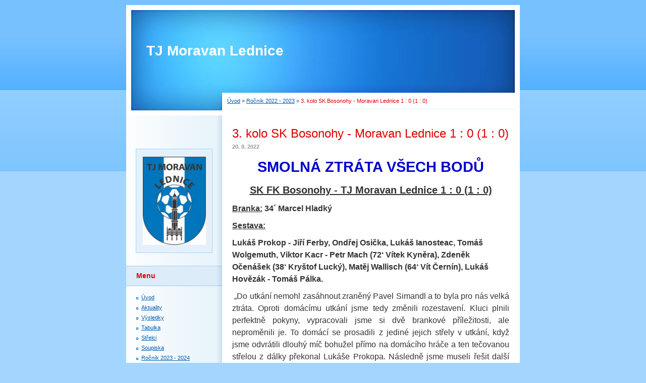

--- FILE ---
content_type: text/html; charset=UTF-8
request_url: https://www.moravanlednice.cz/clanky/rocnik-2022---2023/3.-kolo-sk-bosonohy---moravan-lednice-1---0--1---0-.html
body_size: 8242
content:
<?xml version="1.0" encoding="utf-8"?>
<!DOCTYPE html PUBLIC "-//W3C//DTD XHTML 1.0 Transitional//EN" "http://www.w3.org/TR/xhtml1/DTD/xhtml1-transitional.dtd">
<html lang="cs" xml:lang="cs" xmlns="http://www.w3.org/1999/xhtml" >

      <head>

        <meta http-equiv="content-type" content="text/html; charset=utf-8" />
        <meta name="description" content="" />
        <meta name="keywords" content="" />
        <meta name="robots" content="all,follow" />
        <meta name="author" content="www.moravanlednice.cz" />
        <meta name="viewport" content="width=device-width, initial-scale=1">
        
        <title>
            TJ Moravan Lednice - Ročník 2022 - 2023 - 3. kolo SK Bosonohy - Moravan Lednice 1 : 0 (1 : 0)
        </title>
        <link rel="stylesheet" href="https://s3a.estranky.cz/css/d1000000011.css?nc=1585730259" type="text/css" />
<link rel="stylesheet" href="//code.jquery.com/ui/1.12.1/themes/base/jquery-ui.css">
<script src="//code.jquery.com/jquery-1.12.4.js"></script>
<script src="//code.jquery.com/ui/1.12.1/jquery-ui.js"></script>
<script type="text/javascript" src="https://s3c.estranky.cz/js/ui.js?nc=1" id="index_script" ></script>
			<script type="text/javascript">
				dataLayer = [{
					'subscription': 'true',
				}];
			</script>
			
    </head>
    <body class="">
        <!-- Wrapping the whole page, may have fixed or fluid width -->
        <div id="whole-page">

            

            <!-- Because of the matter of accessibility (text browsers,
            voice readers) we include a link leading to the page content and
            navigation } you'll probably want to hide them using display: none
            in your stylesheet -->

            <a href="#articles" class="accessibility-links">Jdi na obsah</a>
            <a href="#navigation" class="accessibility-links">Jdi na menu</a>

            <!-- We'll fill the document using horizontal rules thus separating
            the logical chunks of the document apart -->
            <hr />

            

			<!-- block for skyscraper and rectangle  -->
            <div id="sticky-box">
                <div id="sky-scraper-block">
                    
                    
                </div>
            </div>
            <!-- block for skyscraper and rectangle  -->

            <!-- Wrapping the document's visible part -->
            <div id="document">
                <div id="in-document">
                    
                    <!-- Hamburger icon -->
                    <button type="button" class="menu-toggle" onclick="menuToggle()" id="menu-toggle">
                    	<span></span>
                    	<span></span>
                    	<span></span>
                    </button>

                    <!-- header -->
  <div id="header">
     <div class="inner_frame">
        <!-- This construction allows easy image replacement -->
        <h1 class="head-left">
  <a href="https://www.moravanlednice.cz/" title="TJ Moravan Lednice" >TJ Moravan Lednice</a>
  <span title="TJ Moravan Lednice">
  </span>
</h1>
        <div id="header-decoration" class="decoration">
        </div>
     </div>
  </div>
<!-- /header -->


                    <!-- Possible clearing elements (more through the document) -->
                    <div id="clear1" class="clear">
                        &nbsp;
                    </div>
                    <hr />

                    <!-- body of the page -->
                    <div id="body">

                        <!-- main page content -->
                        <div id="content">
                            <!-- Breadcrumb navigation -->
<div id="breadcrumb-nav">
  <a href="/">Úvod</a> &raquo; <a href="/clanky/rocnik-2022---2023/">Ročník 2022 - 2023</a> &raquo; <span>3. kolo SK Bosonohy - Moravan Lednice 1 : 0 (1 : 0)</span>
</div>
<hr />

                            <!-- Article -->
  <div class="article">
    <!-- With headline can be done anything (i.e. image replacement) -->
<h2>
  <span class="span-a-title">3. kolo SK Bosonohy - Moravan Lednice 1 : 0 (1 : 0)</span>
  <span class="decoration" title="3. kolo SK Bosonohy - Moravan Lednice 1 : 0 (1 : 0)">
  </span></h2>

    <!--\ u_c_a_message \-->
    
    <!-- Text of the article -->
    <div class="first">
  <strong class="date">
    20. 8. 2022</strong>
</div>

    <div class="editor-area">
  <p style="text-align: center;"><span style="color:#0000CD;"><strong><span style="font-size:22.0pt;">SMOLNÁ ZTRÁTA VŠECH BODŮ</span></strong></span></p>

<p style="text-align: center;"><span style="font-size:20px;"><strong><u>SK FK Bosonohy - TJ Moravan Lednice 1 : 0 (1 : 0)</u></strong></span></p>

<p><strong><span style="font-size:12.0pt;"><u>Branka:</u> 34&acute; Marcel Hladký</span></strong></p>

<p><u><strong><span style="font-size:12.0pt;">Sestava:</span></strong></u></p>

<p><strong><span style="font-size:12.0pt;">Lukáš Prokop - Jiří Ferby, Ondřej Osička, Lukáš Ianosteac, Tomáš Wolgemuth, Viktor Kacr - Petr Mach (72&lsquo; Vítek Kyněra), Zdeněk Očenášek (38&lsquo; Kryštof Lucký), Matěj Wallisch (64&lsquo; Vít Černín), Lukáš Hovězák - Tomáš Pálka.</span></strong></p>

<p style="text-align: justify;"><span style="font-size:12.0pt;">&nbsp;&bdquo;Do utkání nemohl zasáhnout zraněný Pavel Simandl a to byla pro nás velká ztráta. Oproti domácímu utkání jsme tedy změnili rozestavení. Kluci plnili perfektně pokyny, vypracovali jsme si dvě brankové příležitosti, ale neproměnili je. To domácí se prosadili z&nbsp;jediné jejich střely v&nbsp;utkání, když jsme odvrátili dlouhý míč bohužel přímo na domácího hráče a ten tečovanou střelou z dálky překonal Lukáše Prokopa. Následně jsme museli řešit další nepříjemnost, nucené odstoupení Zděňka Očenáška. </span></p>

<p style="text-align: justify;"><span style="font-size:12.0pt;">&nbsp;&nbsp; Druhý poločas byl z&nbsp;naší strany aktivnější. Kluci si začali více věřit, přidali tudíž na pohybu a bojovnosti a tím jsme si vytvářeli i šance. Ty největší měli Tomáš Pálka, když vyraženou střelu Lukáše Hovězáka poslal vedle a Matěj Wallisch, který si naběhl na zpětnou přihrávku a trefil domácího obránce stojícího na brankové čáře. Poté jsme posílili útok, bohužel musel po bezohledném střetu s&nbsp;protihráčem opustit hřiště i Petr Mach. I přesto jsme měli další šance, ale když hlavička Tomáše Wolgemutha, minutu před koncem, minula branku, bylo rozhodnuto o tom, že přijdeme o body. Domácí hráči s&nbsp;vypětím všech sil a v závěru i díky dlouhému zdržování zápas dovedli do vítězného konce. </span></p>

<p style="text-align: justify;"><span style="font-size:12.0pt;">&nbsp; Ztráta bodů mě moc mrzí, protože kluci se mně herně líbili, hlavně ve druhém poločase. Bohužel nedůraz a proměňování šancí rozhodly o tom, že jsme přišli o všechny body.&ldquo;</span></p>

<p><span style="font-size:12.0pt;">Trenér Milan Volf</span></p>

<p>Tabulka po 2. kole</p>

<table border="0" cellpadding="0" cellspacing="0" style="width:415px;border-collapse:collapse;" width="415">
	<tbody>
		<tr style="height:20px;">
			<td style="width:28px;border:none;border-top:solid #CFD5DC 1.0pt;background:white;padding:0cm 3.5pt 0cm 3.5pt;height:20px;">
			<p><span style="color:black;"><span style="font-family:arial,sans-serif;"><span style="font-size:10.0pt;">1.</span></span></span></p>
			</td>
			<td style="width:203px;border:none;border-top:solid #CFD5DC 1.0pt;background:white;padding:0cm 3.5pt 0cm 3.5pt;height:20px;">
			<p><span style="color:black;"><span style="font-family:arial,sans-serif;"><span style="font-size:10.0pt;">SK Líšeň &bdquo;B&ldquo;</span></span></span></p>
			</td>
			<td style="width:27px;border:none;border-top:solid #CFD5DC 1.0pt;background:white;padding:0cm 3.5pt 0cm 3.5pt;height:20px;">
			<p align="center" style="text-align:center;"><span style="color:black;"><span style="font-family:arial,sans-serif;"><span style="font-size:10.0pt;">2</span></span></span></p>
			</td>
			<td style="width:27px;border:none;border-top:solid #CFD5DC 1.0pt;background:white;padding:0cm 3.5pt 0cm 3.5pt;height:20px;">
			<p align="center" style="text-align:center;"><span style="color:black;"><span style="font-family:arial,sans-serif;"><span style="font-size:10.0pt;">2</span></span></span></p>
			</td>
			<td style="width:27px;border:none;border-top:solid #CFD5DC 1.0pt;background:white;padding:0cm 3.5pt 0cm 3.5pt;height:20px;">
			<p align="center" style="text-align:center;"><span style="color:black;"><span style="font-family:arial,sans-serif;"><span style="font-size:10.0pt;">0</span></span></span></p>
			</td>
			<td style="width:27px;border:none;border-top:solid #CFD5DC 1.0pt;background:white;padding:0cm 3.5pt 0cm 3.5pt;height:20px;">
			<p align="center" style="text-align:center;"><span style="color:black;"><span style="font-family:arial,sans-serif;"><span style="font-size:10.0pt;">0</span></span></span></p>
			</td>
			<td style="width:51px;border:none;border-top:solid #CFD5DC 1.0pt;background:white;padding:0cm 3.5pt 0cm 3.5pt;height:20px;">
			<p align="center" style="text-align:center;"><span style="color:black;"><span style="font-family:arial,sans-serif;"><span style="font-size:10.0pt;">&nbsp;10:2</span></span></span></p>
			</td>
			<td style="width:27px;border:none;border-top:solid #CFD5DC 1.0pt;background:white;padding:0cm 3.5pt 0cm 3.5pt;height:20px;">
			<p align="center" style="text-align:center;"><span style="color:black;"><span style="font-family:arial,sans-serif;"><span style="font-size:10.0pt;">6</span></span></span></p>
			</td>
		</tr>
		<tr style="height:20px;">
			<td style="width:28px;border:none;border-top:solid #CFD5DC 1.0pt;background:white;padding:0cm 3.5pt 0cm 3.5pt;height:20px;">
			<p><span style="color:black;"><span style="font-family:arial,sans-serif;"><span style="font-size:10.0pt;">2.</span></span></span></p>
			</td>
			<td style="width:203px;border:none;border-top:solid #CFD5DC 1.0pt;background:white;padding:0cm 3.5pt 0cm 3.5pt;height:20px;">
			<p><span style="color:black;"><span style="font-family:arial,sans-serif;"><span style="font-size:10.0pt;">FC Kuřim</span></span></span></p>
			</td>
			<td style="width:27px;border:none;border-top:solid #CFD5DC 1.0pt;background:white;padding:0cm 3.5pt 0cm 3.5pt;height:20px;">
			<p align="center" style="text-align:center;"><span style="color:black;"><span style="font-family:arial,sans-serif;"><span style="font-size:10.0pt;">2</span></span></span></p>
			</td>
			<td style="width:27px;border:none;border-top:solid #CFD5DC 1.0pt;background:white;padding:0cm 3.5pt 0cm 3.5pt;height:20px;">
			<p align="center" style="text-align:center;"><span style="color:black;"><span style="font-family:arial,sans-serif;"><span style="font-size:10.0pt;">2</span></span></span></p>
			</td>
			<td style="width:27px;border:none;border-top:solid #CFD5DC 1.0pt;background:white;padding:0cm 3.5pt 0cm 3.5pt;height:20px;">
			<p align="center" style="text-align:center;"><span style="color:black;"><span style="font-family:arial,sans-serif;"><span style="font-size:10.0pt;">0</span></span></span></p>
			</td>
			<td style="width:27px;border:none;border-top:solid #CFD5DC 1.0pt;background:white;padding:0cm 3.5pt 0cm 3.5pt;height:20px;">
			<p align="center" style="text-align:center;"><span style="color:black;"><span style="font-family:arial,sans-serif;"><span style="font-size:10.0pt;">0</span></span></span></p>
			</td>
			<td style="width:51px;border:none;border-top:solid #CFD5DC 1.0pt;background:white;padding:0cm 3.5pt 0cm 3.5pt;height:20px;">
			<p align="center" style="text-align:center;"><span style="color:black;"><span style="font-family:arial,sans-serif;"><span style="font-size:10.0pt;">&nbsp;7:2</span></span></span></p>
			</td>
			<td style="width:27px;border:none;border-top:solid #CFD5DC 1.0pt;background:white;padding:0cm 3.5pt 0cm 3.5pt;height:20px;">
			<p align="center" style="text-align:center;"><span style="color:black;"><span style="font-family:arial,sans-serif;"><span style="font-size:10.0pt;">6</span></span></span></p>
			</td>
		</tr>
		<tr style="height:20px;">
			<td style="width:28px;border:none;border-top:solid #CFD5DC 1.0pt;background:white;padding:0cm 3.5pt 0cm 3.5pt;height:20px;">
			<p><span style="color:black;"><span style="font-family:arial,sans-serif;"><span style="font-size:10.0pt;">3.</span></span></span></p>
			</td>
			<td style="width:203px;border:none;border-top:solid #CFD5DC 1.0pt;background:white;padding:0cm 3.5pt 0cm 3.5pt;height:20px;">
			<p><span style="color:black;"><span style="font-family:arial,sans-serif;"><span style="font-size:10.0pt;">MS Brno</span></span></span></p>
			</td>
			<td style="width:27px;border:none;border-top:solid #CFD5DC 1.0pt;background:white;padding:0cm 3.5pt 0cm 3.5pt;height:20px;">
			<p align="center" style="text-align:center;"><span style="color:black;"><span style="font-family:arial,sans-serif;"><span style="font-size:10.0pt;">2</span></span></span></p>
			</td>
			<td style="width:27px;border:none;border-top:solid #CFD5DC 1.0pt;background:white;padding:0cm 3.5pt 0cm 3.5pt;height:20px;">
			<p align="center" style="text-align:center;"><span style="color:black;"><span style="font-family:arial,sans-serif;"><span style="font-size:10.0pt;">1</span></span></span></p>
			</td>
			<td style="width:27px;border:none;border-top:solid #CFD5DC 1.0pt;background:white;padding:0cm 3.5pt 0cm 3.5pt;height:20px;">
			<p align="center" style="text-align:center;"><span style="color:black;"><span style="font-family:arial,sans-serif;"><span style="font-size:10.0pt;">1</span></span></span></p>
			</td>
			<td style="width:27px;border:none;border-top:solid #CFD5DC 1.0pt;background:white;padding:0cm 3.5pt 0cm 3.5pt;height:20px;">
			<p align="center" style="text-align:center;"><span style="color:black;"><span style="font-family:arial,sans-serif;"><span style="font-size:10.0pt;">0</span></span></span></p>
			</td>
			<td style="width:51px;border:none;border-top:solid #CFD5DC 1.0pt;background:white;padding:0cm 3.5pt 0cm 3.5pt;height:20px;">
			<p align="center" style="text-align:center;"><span style="color:black;"><span style="font-family:arial,sans-serif;"><span style="font-size:10.0pt;">&nbsp;7:2</span></span></span></p>
			</td>
			<td style="width:27px;border:none;border-top:solid #CFD5DC 1.0pt;background:white;padding:0cm 3.5pt 0cm 3.5pt;height:20px;">
			<p align="center" style="text-align:center;"><span style="color:black;"><span style="font-family:arial,sans-serif;"><span style="font-size:10.0pt;">4</span></span></span></p>
			</td>
		</tr>
		<tr style="height:20px;">
			<td style="width:28px;border:none;border-top:solid #CFD5DC 1.0pt;background:white;padding:0cm 3.5pt 0cm 3.5pt;height:20px;">
			<p><span style="color:black;"><span style="font-family:arial,sans-serif;"><span style="font-size:10.0pt;">4.</span></span></span></p>
			</td>
			<td style="width:203px;border:none;border-top:solid #CFD5DC 1.0pt;background:white;padding:0cm 3.5pt 0cm 3.5pt;height:20px;">
			<p><span style="color:black;"><span style="font-family:arial,sans-serif;"><span style="font-size:10.0pt;">FK SK Bosonohy</span></span></span></p>
			</td>
			<td style="width:27px;border:none;border-top:solid #CFD5DC 1.0pt;background:white;padding:0cm 3.5pt 0cm 3.5pt;height:20px;">
			<p align="center" style="text-align:center;"><span style="color:black;"><span style="font-family:arial,sans-serif;"><span style="font-size:10.0pt;">2</span></span></span></p>
			</td>
			<td style="width:27px;border:none;border-top:solid #CFD5DC 1.0pt;background:white;padding:0cm 3.5pt 0cm 3.5pt;height:20px;">
			<p align="center" style="text-align:center;"><span style="color:black;"><span style="font-family:arial,sans-serif;"><span style="font-size:10.0pt;">1</span></span></span></p>
			</td>
			<td style="width:27px;border:none;border-top:solid #CFD5DC 1.0pt;background:white;padding:0cm 3.5pt 0cm 3.5pt;height:20px;">
			<p align="center" style="text-align:center;"><span style="color:black;"><span style="font-family:arial,sans-serif;"><span style="font-size:10.0pt;">1</span></span></span></p>
			</td>
			<td style="width:27px;border:none;border-top:solid #CFD5DC 1.0pt;background:white;padding:0cm 3.5pt 0cm 3.5pt;height:20px;">
			<p align="center" style="text-align:center;"><span style="color:black;"><span style="font-family:arial,sans-serif;"><span style="font-size:10.0pt;">0</span></span></span></p>
			</td>
			<td style="width:51px;border:none;border-top:solid #CFD5DC 1.0pt;background:white;padding:0cm 3.5pt 0cm 3.5pt;height:20px;">
			<p align="center" style="text-align:center;"><span style="color:black;"><span style="font-family:arial,sans-serif;"><span style="font-size:10.0pt;">&nbsp;4:3</span></span></span></p>
			</td>
			<td style="width:27px;border:none;border-top:solid #CFD5DC 1.0pt;background:white;padding:0cm 3.5pt 0cm 3.5pt;height:20px;">
			<p align="center" style="text-align:center;"><span style="color:black;"><span style="font-family:arial,sans-serif;"><span style="font-size:10.0pt;">4</span></span></span></p>
			</td>
		</tr>
		<tr style="height:20px;">
			<td style="width:28px;border:none;border-top:solid #CFD5DC 1.0pt;background:white;padding:0cm 3.5pt 0cm 3.5pt;height:20px;">
			<p><span style="color:black;"><span style="font-family:arial,sans-serif;"><span style="font-size:10.0pt;">5.</span></span></span></p>
			</td>
			<td style="width:203px;border:none;border-top:solid #CFD5DC 1.0pt;background:white;padding:0cm 3.5pt 0cm 3.5pt;height:20px;">
			<p><span style="color:black;"><span style="font-family:arial,sans-serif;"><span style="font-size:10.0pt;">FC Boskovice</span></span></span></p>
			</td>
			<td style="width:27px;border:none;border-top:solid #CFD5DC 1.0pt;background:white;padding:0cm 3.5pt 0cm 3.5pt;height:20px;">
			<p align="center" style="text-align:center;"><span style="color:black;"><span style="font-family:arial,sans-serif;"><span style="font-size:10.0pt;">2</span></span></span></p>
			</td>
			<td style="width:27px;border:none;border-top:solid #CFD5DC 1.0pt;background:white;padding:0cm 3.5pt 0cm 3.5pt;height:20px;">
			<p align="center" style="text-align:center;"><span style="color:black;"><span style="font-family:arial,sans-serif;"><span style="font-size:10.0pt;">1</span></span></span></p>
			</td>
			<td style="width:27px;border:none;border-top:solid #CFD5DC 1.0pt;background:white;padding:0cm 3.5pt 0cm 3.5pt;height:20px;">
			<p align="center" style="text-align:center;"><span style="color:black;"><span style="font-family:arial,sans-serif;"><span style="font-size:10.0pt;">0</span></span></span></p>
			</td>
			<td style="width:27px;border:none;border-top:solid #CFD5DC 1.0pt;background:white;padding:0cm 3.5pt 0cm 3.5pt;height:20px;">
			<p align="center" style="text-align:center;"><span style="color:black;"><span style="font-family:arial,sans-serif;"><span style="font-size:10.0pt;">1</span></span></span></p>
			</td>
			<td style="width:51px;border:none;border-top:solid #CFD5DC 1.0pt;background:white;padding:0cm 3.5pt 0cm 3.5pt;height:20px;">
			<p align="center" style="text-align:center;"><span style="color:black;"><span style="font-family:arial,sans-serif;"><span style="font-size:10.0pt;">&nbsp;3:2</span></span></span></p>
			</td>
			<td style="width:27px;border:none;border-top:solid #CFD5DC 1.0pt;background:white;padding:0cm 3.5pt 0cm 3.5pt;height:20px;">
			<p align="center" style="text-align:center;"><span style="color:black;"><span style="font-family:arial,sans-serif;"><span style="font-size:10.0pt;">3</span></span></span></p>
			</td>
		</tr>
		<tr style="height:20px;">
			<td style="width:28px;border:none;border-top:solid #CFD5DC 1.0pt;background:white;padding:0cm 3.5pt 0cm 3.5pt;height:20px;">
			<p><span style="color:black;"><span style="font-family:arial,sans-serif;"><span style="font-size:10.0pt;">6.</span></span></span></p>
			</td>
			<td style="width:203px;border:none;border-top:solid #CFD5DC 1.0pt;background:white;padding:0cm 3.5pt 0cm 3.5pt;height:20px;">
			<p><span style="color:black;"><span style="font-family:arial,sans-serif;"><span style="font-size:10.0pt;">FK Mutěnice</span></span></span></p>
			</td>
			<td style="width:27px;border:none;border-top:solid #CFD5DC 1.0pt;background:white;padding:0cm 3.5pt 0cm 3.5pt;height:20px;">
			<p align="center" style="text-align:center;"><span style="color:black;"><span style="font-family:arial,sans-serif;"><span style="font-size:10.0pt;">2</span></span></span></p>
			</td>
			<td style="width:27px;border:none;border-top:solid #CFD5DC 1.0pt;background:white;padding:0cm 3.5pt 0cm 3.5pt;height:20px;">
			<p align="center" style="text-align:center;"><span style="color:black;"><span style="font-family:arial,sans-serif;"><span style="font-size:10.0pt;">1</span></span></span></p>
			</td>
			<td style="width:27px;border:none;border-top:solid #CFD5DC 1.0pt;background:white;padding:0cm 3.5pt 0cm 3.5pt;height:20px;">
			<p align="center" style="text-align:center;"><span style="color:black;"><span style="font-family:arial,sans-serif;"><span style="font-size:10.0pt;">0</span></span></span></p>
			</td>
			<td style="width:27px;border:none;border-top:solid #CFD5DC 1.0pt;background:white;padding:0cm 3.5pt 0cm 3.5pt;height:20px;">
			<p align="center" style="text-align:center;"><span style="color:black;"><span style="font-family:arial,sans-serif;"><span style="font-size:10.0pt;">1</span></span></span></p>
			</td>
			<td style="width:51px;border:none;border-top:solid #CFD5DC 1.0pt;background:white;padding:0cm 3.5pt 0cm 3.5pt;height:20px;">
			<p align="center" style="text-align:center;"><span style="color:black;"><span style="font-family:arial,sans-serif;"><span style="font-size:10.0pt;">&nbsp;3:3</span></span></span></p>
			</td>
			<td style="width:27px;border:none;border-top:solid #CFD5DC 1.0pt;background:white;padding:0cm 3.5pt 0cm 3.5pt;height:20px;">
			<p align="center" style="text-align:center;"><span style="color:black;"><span style="font-family:arial,sans-serif;"><span style="font-size:10.0pt;">3</span></span></span></p>
			</td>
		</tr>
		<tr style="height:20px;">
			<td style="width:28px;border:none;border-top:solid #CFD5DC 1.0pt;background:white;padding:0cm 3.5pt 0cm 3.5pt;height:20px;">
			<p><strong><span style="color:red;"><span style="font-family:arial,sans-serif;"><span style="font-size:10.0pt;">7.</span></span></span></strong></p>
			</td>
			<td style="width:203px;border:none;border-top:solid #CFD5DC 1.0pt;background:white;padding:0cm 3.5pt 0cm 3.5pt;height:20px;">
			<p><strong><span style="color:red;"><span style="font-family:arial,sans-serif;"><span style="font-size:10.0pt;">TJ Moravan Lednice</span></span></span></strong></p>
			</td>
			<td style="width:27px;border:none;border-top:solid #CFD5DC 1.0pt;background:white;padding:0cm 3.5pt 0cm 3.5pt;height:20px;">
			<p align="center" style="text-align:center;"><strong><span style="color:red;"><span style="font-family:arial,sans-serif;"><span style="font-size:10.0pt;">2</span></span></span></strong></p>
			</td>
			<td style="width:27px;border:none;border-top:solid #CFD5DC 1.0pt;background:white;padding:0cm 3.5pt 0cm 3.5pt;height:20px;">
			<p align="center" style="text-align:center;"><strong><span style="color:red;"><span style="font-family:arial,sans-serif;"><span style="font-size:10.0pt;">1</span></span></span></strong></p>
			</td>
			<td style="width:27px;border:none;border-top:solid #CFD5DC 1.0pt;background:white;padding:0cm 3.5pt 0cm 3.5pt;height:20px;">
			<p align="center" style="text-align:center;"><strong><span style="color:red;"><span style="font-family:arial,sans-serif;"><span style="font-size:10.0pt;">0</span></span></span></strong></p>
			</td>
			<td style="width:27px;border:none;border-top:solid #CFD5DC 1.0pt;background:white;padding:0cm 3.5pt 0cm 3.5pt;height:20px;">
			<p align="center" style="text-align:center;"><strong><span style="color:red;"><span style="font-family:arial,sans-serif;"><span style="font-size:10.0pt;">1</span></span></span></strong></p>
			</td>
			<td style="width:51px;border:none;border-top:solid #CFD5DC 1.0pt;background:white;padding:0cm 3.5pt 0cm 3.5pt;height:20px;">
			<p align="center" style="text-align:center;"><strong><span style="color:red;"><span style="font-family:arial,sans-serif;"><span style="font-size:10.0pt;">&nbsp;1:1</span></span></span></strong></p>
			</td>
			<td style="width:27px;border:none;border-top:solid #CFD5DC 1.0pt;background:white;padding:0cm 3.5pt 0cm 3.5pt;height:20px;">
			<p align="center" style="text-align:center;"><strong><span style="color:red;"><span style="font-family:arial,sans-serif;"><span style="font-size:10.0pt;">3</span></span></span></strong></p>
			</td>
		</tr>
		<tr style="height:20px;">
			<td style="width:28px;border:none;border-top:solid #CFD5DC 1.0pt;background:white;padding:0cm 3.5pt 0cm 3.5pt;height:20px;">
			<p><span style="color:black;"><span style="font-family:arial,sans-serif;"><span style="font-size:10.0pt;">8.</span></span></span></p>
			</td>
			<td style="width:203px;border:none;border-top:solid #CFD5DC 1.0pt;background:white;padding:0cm 3.5pt 0cm 3.5pt;height:20px;">
			<p><span style="color:black;"><span style="font-family:arial,sans-serif;"><span style="font-size:10.0pt;">FC Svratka Brno</span></span></span></p>
			</td>
			<td style="width:27px;border:none;border-top:solid #CFD5DC 1.0pt;background:white;padding:0cm 3.5pt 0cm 3.5pt;height:20px;">
			<p align="center" style="text-align:center;"><span style="color:black;"><span style="font-family:arial,sans-serif;"><span style="font-size:10.0pt;">2</span></span></span></p>
			</td>
			<td style="width:27px;border:none;border-top:solid #CFD5DC 1.0pt;background:white;padding:0cm 3.5pt 0cm 3.5pt;height:20px;">
			<p align="center" style="text-align:center;"><span style="color:black;"><span style="font-family:arial,sans-serif;"><span style="font-size:10.0pt;">1</span></span></span></p>
			</td>
			<td style="width:27px;border:none;border-top:solid #CFD5DC 1.0pt;background:white;padding:0cm 3.5pt 0cm 3.5pt;height:20px;">
			<p align="center" style="text-align:center;"><span style="color:black;"><span style="font-family:arial,sans-serif;"><span style="font-size:10.0pt;">0</span></span></span></p>
			</td>
			<td style="width:27px;border:none;border-top:solid #CFD5DC 1.0pt;background:white;padding:0cm 3.5pt 0cm 3.5pt;height:20px;">
			<p align="center" style="text-align:center;"><span style="color:black;"><span style="font-family:arial,sans-serif;"><span style="font-size:10.0pt;">1</span></span></span></p>
			</td>
			<td style="width:51px;border:none;border-top:solid #CFD5DC 1.0pt;background:white;padding:0cm 3.5pt 0cm 3.5pt;height:20px;">
			<p align="center" style="text-align:center;"><span style="color:black;"><span style="font-family:arial,sans-serif;"><span style="font-size:10.0pt;">&nbsp;3:4</span></span></span></p>
			</td>
			<td style="width:27px;border:none;border-top:solid #CFD5DC 1.0pt;background:white;padding:0cm 3.5pt 0cm 3.5pt;height:20px;">
			<p align="center" style="text-align:center;"><span style="color:black;"><span style="font-family:arial,sans-serif;"><span style="font-size:10.0pt;">3</span></span></span></p>
			</td>
		</tr>
		<tr style="height:20px;">
			<td style="width:28px;border:none;border-top:solid #CFD5DC 1.0pt;background:white;padding:0cm 3.5pt 0cm 3.5pt;height:20px;">
			<p><span style="color:black;"><span style="font-family:arial,sans-serif;"><span style="font-size:10.0pt;">9.</span></span></span></p>
			</td>
			<td style="width:203px;border:none;border-top:solid #CFD5DC 1.0pt;background:white;padding:0cm 3.5pt 0cm 3.5pt;height:20px;">
			<p><span style="color:black;"><span style="font-family:arial,sans-serif;"><span style="font-size:10.0pt;">TJ TATRAN Rousínov</span></span></span></p>
			</td>
			<td style="width:27px;border:none;border-top:solid #CFD5DC 1.0pt;background:white;padding:0cm 3.5pt 0cm 3.5pt;height:20px;">
			<p align="center" style="text-align:center;"><span style="color:black;"><span style="font-family:arial,sans-serif;"><span style="font-size:10.0pt;">2</span></span></span></p>
			</td>
			<td style="width:27px;border:none;border-top:solid #CFD5DC 1.0pt;background:white;padding:0cm 3.5pt 0cm 3.5pt;height:20px;">
			<p align="center" style="text-align:center;"><span style="color:black;"><span style="font-family:arial,sans-serif;"><span style="font-size:10.0pt;">1</span></span></span></p>
			</td>
			<td style="width:27px;border:none;border-top:solid #CFD5DC 1.0pt;background:white;padding:0cm 3.5pt 0cm 3.5pt;height:20px;">
			<p align="center" style="text-align:center;"><span style="color:black;"><span style="font-family:arial,sans-serif;"><span style="font-size:10.0pt;">0</span></span></span></p>
			</td>
			<td style="width:27px;border:none;border-top:solid #CFD5DC 1.0pt;background:white;padding:0cm 3.5pt 0cm 3.5pt;height:20px;">
			<p align="center" style="text-align:center;"><span style="color:black;"><span style="font-family:arial,sans-serif;"><span style="font-size:10.0pt;">1</span></span></span></p>
			</td>
			<td style="width:51px;border:none;border-top:solid #CFD5DC 1.0pt;background:white;padding:0cm 3.5pt 0cm 3.5pt;height:20px;">
			<p align="center" style="text-align:center;"><span style="color:black;"><span style="font-family:arial,sans-serif;"><span style="font-size:10.0pt;">&nbsp;2:3</span></span></span></p>
			</td>
			<td style="width:27px;border:none;border-top:solid #CFD5DC 1.0pt;background:white;padding:0cm 3.5pt 0cm 3.5pt;height:20px;">
			<p align="center" style="text-align:center;"><span style="color:black;"><span style="font-family:arial,sans-serif;"><span style="font-size:10.0pt;">3</span></span></span></p>
			</td>
		</tr>
		<tr style="height:20px;">
			<td style="width:28px;border:none;border-top:solid #CFD5DC 1.0pt;background:white;padding:0cm 3.5pt 0cm 3.5pt;height:20px;">
			<p><span style="color:black;"><span style="font-family:arial,sans-serif;"><span style="font-size:10.0pt;">10.</span></span></span></p>
			</td>
			<td style="width:203px;border:none;border-top:solid #CFD5DC 1.0pt;background:white;padding:0cm 3.5pt 0cm 3.5pt;height:20px;">
			<p><span style="color:black;"><span style="font-family:arial,sans-serif;"><span style="font-size:10.0pt;">SK Krumvíř</span></span></span></p>
			</td>
			<td style="width:27px;border:none;border-top:solid #CFD5DC 1.0pt;background:white;padding:0cm 3.5pt 0cm 3.5pt;height:20px;">
			<p align="center" style="text-align:center;"><span style="color:black;"><span style="font-family:arial,sans-serif;"><span style="font-size:10.0pt;">2</span></span></span></p>
			</td>
			<td style="width:27px;border:none;border-top:solid #CFD5DC 1.0pt;background:white;padding:0cm 3.5pt 0cm 3.5pt;height:20px;">
			<p align="center" style="text-align:center;"><span style="color:black;"><span style="font-family:arial,sans-serif;"><span style="font-size:10.0pt;">1</span></span></span></p>
			</td>
			<td style="width:27px;border:none;border-top:solid #CFD5DC 1.0pt;background:white;padding:0cm 3.5pt 0cm 3.5pt;height:20px;">
			<p align="center" style="text-align:center;"><span style="color:black;"><span style="font-family:arial,sans-serif;"><span style="font-size:10.0pt;">0</span></span></span></p>
			</td>
			<td style="width:27px;border:none;border-top:solid #CFD5DC 1.0pt;background:white;padding:0cm 3.5pt 0cm 3.5pt;height:20px;">
			<p align="center" style="text-align:center;"><span style="color:black;"><span style="font-family:arial,sans-serif;"><span style="font-size:10.0pt;">1</span></span></span></p>
			</td>
			<td style="width:51px;border:none;border-top:solid #CFD5DC 1.0pt;background:white;padding:0cm 3.5pt 0cm 3.5pt;height:20px;">
			<p align="center" style="text-align:center;"><span style="color:black;"><span style="font-family:arial,sans-serif;"><span style="font-size:10.0pt;">&nbsp;3:5&nbsp; </span></span></span></p>
			</td>
			<td style="width:27px;border:none;border-top:solid #CFD5DC 1.0pt;background:white;padding:0cm 3.5pt 0cm 3.5pt;height:20px;">
			<p align="center" style="text-align:center;"><span style="color:black;"><span style="font-family:arial,sans-serif;"><span style="font-size:10.0pt;">3</span></span></span></p>
			</td>
		</tr>
		<tr style="height:20px;">
			<td style="width:28px;border:none;border-top:solid #CFD5DC 1.0pt;background:white;padding:0cm 3.5pt 0cm 3.5pt;height:20px;">
			<p><span style="color:black;"><span style="font-family:arial,sans-serif;"><span style="font-size:10.0pt;">11.</span></span></span></p>
			</td>
			<td style="width:203px;border:none;border-top:solid #CFD5DC 1.0pt;background:white;padding:0cm 3.5pt 0cm 3.5pt;height:20px;">
			<p><span style="color:black;"><span style="font-family:arial,sans-serif;"><span style="font-size:10.0pt;">FK Baník Ratíškovice</span></span></span></p>
			</td>
			<td style="width:27px;border:none;border-top:solid #CFD5DC 1.0pt;background:white;padding:0cm 3.5pt 0cm 3.5pt;height:20px;">
			<p align="center" style="text-align:center;"><span style="color:black;"><span style="font-family:arial,sans-serif;"><span style="font-size:10.0pt;">2</span></span></span></p>
			</td>
			<td style="width:27px;border:none;border-top:solid #CFD5DC 1.0pt;background:white;padding:0cm 3.5pt 0cm 3.5pt;height:20px;">
			<p align="center" style="text-align:center;"><span style="color:black;"><span style="font-family:arial,sans-serif;"><span style="font-size:10.0pt;">1</span></span></span></p>
			</td>
			<td style="width:27px;border:none;border-top:solid #CFD5DC 1.0pt;background:white;padding:0cm 3.5pt 0cm 3.5pt;height:20px;">
			<p align="center" style="text-align:center;"><span style="color:black;"><span style="font-family:arial,sans-serif;"><span style="font-size:10.0pt;">0</span></span></span></p>
			</td>
			<td style="width:27px;border:none;border-top:solid #CFD5DC 1.0pt;background:white;padding:0cm 3.5pt 0cm 3.5pt;height:20px;">
			<p align="center" style="text-align:center;"><span style="color:black;"><span style="font-family:arial,sans-serif;"><span style="font-size:10.0pt;">1</span></span></span></p>
			</td>
			<td style="width:51px;border:none;border-top:solid #CFD5DC 1.0pt;background:white;padding:0cm 3.5pt 0cm 3.5pt;height:20px;">
			<p align="center" style="text-align:center;"><span style="color:black;"><span style="font-family:arial,sans-serif;"><span style="font-size:10.0pt;">&nbsp;4:7</span></span></span></p>
			</td>
			<td style="width:27px;border:none;border-top:solid #CFD5DC 1.0pt;background:white;padding:0cm 3.5pt 0cm 3.5pt;height:20px;">
			<p align="center" style="text-align:center;"><span style="color:black;"><span style="font-family:arial,sans-serif;"><span style="font-size:10.0pt;">3</span></span></span></p>
			</td>
		</tr>
		<tr style="height:20px;">
			<td style="width:28px;border:none;border-top:solid #CFD5DC 1.0pt;background:white;padding:0cm 3.5pt 0cm 3.5pt;height:20px;">
			<p><span style="color:black;"><span style="font-family:arial,sans-serif;"><span style="font-size:10.0pt;">12.</span></span></span></p>
			</td>
			<td style="width:203px;border:none;border-top:solid #CFD5DC 1.0pt;background:white;padding:0cm 3.5pt 0cm 3.5pt;height:20px;">
			<p><span style="color:black;"><span style="font-family:arial,sans-serif;"><span style="font-size:10.0pt;">FK Kunštát</span></span></span></p>
			</td>
			<td style="width:27px;border:none;border-top:solid #CFD5DC 1.0pt;background:white;padding:0cm 3.5pt 0cm 3.5pt;height:20px;">
			<p align="center" style="text-align:center;"><span style="color:black;"><span style="font-family:arial,sans-serif;"><span style="font-size:10.0pt;">2</span></span></span></p>
			</td>
			<td style="width:27px;border:none;border-top:solid #CFD5DC 1.0pt;background:white;padding:0cm 3.5pt 0cm 3.5pt;height:20px;">
			<p align="center" style="text-align:center;"><span style="color:black;"><span style="font-family:arial,sans-serif;"><span style="font-size:10.0pt;">0</span></span></span></p>
			</td>
			<td style="width:27px;border:none;border-top:solid #CFD5DC 1.0pt;background:white;padding:0cm 3.5pt 0cm 3.5pt;height:20px;">
			<p align="center" style="text-align:center;"><span style="color:black;"><span style="font-family:arial,sans-serif;"><span style="font-size:10.0pt;">1</span></span></span></p>
			</td>
			<td style="width:27px;border:none;border-top:solid #CFD5DC 1.0pt;background:white;padding:0cm 3.5pt 0cm 3.5pt;height:20px;">
			<p align="center" style="text-align:center;"><span style="color:black;"><span style="font-family:arial,sans-serif;"><span style="font-size:10.0pt;">1</span></span></span></p>
			</td>
			<td style="width:51px;border:none;border-top:solid #CFD5DC 1.0pt;background:white;padding:0cm 3.5pt 0cm 3.5pt;height:20px;">
			<p align="center" style="text-align:center;"><span style="color:black;"><span style="font-family:arial,sans-serif;"><span style="font-size:10.0pt;">&nbsp;2:3</span></span></span></p>
			</td>
			<td style="width:27px;border:none;border-top:solid #CFD5DC 1.0pt;background:white;padding:0cm 3.5pt 0cm 3.5pt;height:20px;">
			<p align="center" style="text-align:center;"><span style="color:black;"><span style="font-family:arial,sans-serif;"><span style="font-size:10.0pt;">1</span></span></span></p>
			</td>
		</tr>
		<tr style="height:20px;">
			<td style="width:28px;border:none;border-top:solid #CFD5DC 1.0pt;background:white;padding:0cm 3.5pt 0cm 3.5pt;height:20px;">
			<p><span style="color:black;"><span style="font-family:arial,sans-serif;"><span style="font-size:10.0pt;">13.</span></span></span></p>
			</td>
			<td style="width:203px;border:none;border-top:solid #CFD5DC 1.0pt;background:white;padding:0cm 3.5pt 0cm 3.5pt;height:20px;">
			<p><span style="color:black;"><span style="font-family:arial,sans-serif;"><span style="font-size:10.0pt;">FK Dosta Bystrc</span></span></span></p>
			</td>
			<td style="width:27px;border:none;border-top:solid #CFD5DC 1.0pt;background:white;padding:0cm 3.5pt 0cm 3.5pt;height:20px;">
			<p align="center" style="text-align:center;"><span style="color:black;"><span style="font-family:arial,sans-serif;"><span style="font-size:10.0pt;">2</span></span></span></p>
			</td>
			<td style="width:27px;border:none;border-top:solid #CFD5DC 1.0pt;background:white;padding:0cm 3.5pt 0cm 3.5pt;height:20px;">
			<p align="center" style="text-align:center;"><span style="color:black;"><span style="font-family:arial,sans-serif;"><span style="font-size:10.0pt;">0</span></span></span></p>
			</td>
			<td style="width:27px;border:none;border-top:solid #CFD5DC 1.0pt;background:white;padding:0cm 3.5pt 0cm 3.5pt;height:20px;">
			<p align="center" style="text-align:center;"><span style="color:black;"><span style="font-family:arial,sans-serif;"><span style="font-size:10.0pt;">1</span></span></span></p>
			</td>
			<td style="width:27px;border:none;border-top:solid #CFD5DC 1.0pt;background:white;padding:0cm 3.5pt 0cm 3.5pt;height:20px;">
			<p align="center" style="text-align:center;"><span style="color:black;"><span style="font-family:arial,sans-serif;"><span style="font-size:10.0pt;">1</span></span></span></p>
			</td>
			<td style="width:51px;border:none;border-top:solid #CFD5DC 1.0pt;background:white;padding:0cm 3.5pt 0cm 3.5pt;height:20px;">
			<p align="center" style="text-align:center;"><span style="color:black;"><span style="font-family:arial,sans-serif;"><span style="font-size:10.0pt;">&nbsp;1:2</span></span></span></p>
			</td>
			<td style="width:27px;border:none;border-top:solid #CFD5DC 1.0pt;background:white;padding:0cm 3.5pt 0cm 3.5pt;height:20px;">
			<p align="center" style="text-align:center;"><span style="color:black;"><span style="font-family:arial,sans-serif;"><span style="font-size:10.0pt;">1</span></span></span></p>
			</td>
		</tr>
		<tr style="height:20px;">
			<td style="width:28px;border:none;border-top:solid #CFD5DC 1.0pt;background:white;padding:0cm 3.5pt 0cm 3.5pt;height:20px;">
			<p><span style="color:black;"><span style="font-family:arial,sans-serif;"><span style="font-size:10.0pt;">14.</span></span></span></p>
			</td>
			<td style="width:203px;border:none;border-top:solid #CFD5DC 1.0pt;background:white;padding:0cm 3.5pt 0cm 3.5pt;height:20px;">
			<p><span style="color:black;"><span style="font-family:arial,sans-serif;"><span style="font-size:10.0pt;">FC Sparta Brno</span></span></span></p>
			</td>
			<td style="width:27px;border:none;border-top:solid #CFD5DC 1.0pt;background:white;padding:0cm 3.5pt 0cm 3.5pt;height:20px;">
			<p align="center" style="text-align:center;"><span style="color:black;"><span style="font-family:arial,sans-serif;"><span style="font-size:10.0pt;">2</span></span></span></p>
			</td>
			<td style="width:27px;border:none;border-top:solid #CFD5DC 1.0pt;background:white;padding:0cm 3.5pt 0cm 3.5pt;height:20px;">
			<p align="center" style="text-align:center;"><span style="color:black;"><span style="font-family:arial,sans-serif;"><span style="font-size:10.0pt;">0</span></span></span></p>
			</td>
			<td style="width:27px;border:none;border-top:solid #CFD5DC 1.0pt;background:white;padding:0cm 3.5pt 0cm 3.5pt;height:20px;">
			<p align="center" style="text-align:center;"><span style="color:black;"><span style="font-family:arial,sans-serif;"><span style="font-size:10.0pt;">1</span></span></span></p>
			</td>
			<td style="width:27px;border:none;border-top:solid #CFD5DC 1.0pt;background:white;padding:0cm 3.5pt 0cm 3.5pt;height:20px;">
			<p align="center" style="text-align:center;"><span style="color:black;"><span style="font-family:arial,sans-serif;"><span style="font-size:10.0pt;">1</span></span></span></p>
			</td>
			<td style="width:51px;border:none;border-top:solid #CFD5DC 1.0pt;background:white;padding:0cm 3.5pt 0cm 3.5pt;height:20px;">
			<p align="center" style="text-align:center;"><span style="color:black;"><span style="font-family:arial,sans-serif;"><span style="font-size:10.0pt;">&nbsp;2:4</span></span></span></p>
			</td>
			<td style="width:27px;border:none;border-top:solid #CFD5DC 1.0pt;background:white;padding:0cm 3.5pt 0cm 3.5pt;height:20px;">
			<p align="center" style="text-align:center;"><span style="color:black;"><span style="font-family:arial,sans-serif;"><span style="font-size:10.0pt;">1</span></span></span></p>
			</td>
		</tr>
		<tr style="height:20px;">
			<td style="width:28px;border:none;border-top:solid #CFD5DC 1.0pt;background:white;padding:0cm 3.5pt 0cm 3.5pt;height:20px;">
			<p><span style="color:black;"><span style="font-family:arial,sans-serif;"><span style="font-size:10.0pt;">15.</span></span></span></p>
			</td>
			<td style="width:203px;border:none;border-top:solid #CFD5DC 1.0pt;background:white;padding:0cm 3.5pt 0cm 3.5pt;height:20px;">
			<p><span style="color:black;"><span style="font-family:arial,sans-serif;"><span style="font-size:10.0pt;">FC Ivančice</span></span></span></p>
			</td>
			<td style="width:27px;border:none;border-top:solid #CFD5DC 1.0pt;background:white;padding:0cm 3.5pt 0cm 3.5pt;height:20px;">
			<p align="center" style="text-align:center;"><span style="color:black;"><span style="font-family:arial,sans-serif;"><span style="font-size:10.0pt;">2</span></span></span></p>
			</td>
			<td style="width:27px;border:none;border-top:solid #CFD5DC 1.0pt;background:white;padding:0cm 3.5pt 0cm 3.5pt;height:20px;">
			<p align="center" style="text-align:center;"><span style="color:black;"><span style="font-family:arial,sans-serif;"><span style="font-size:10.0pt;">0</span></span></span></p>
			</td>
			<td style="width:27px;border:none;border-top:solid #CFD5DC 1.0pt;background:white;padding:0cm 3.5pt 0cm 3.5pt;height:20px;">
			<p align="center" style="text-align:center;"><span style="color:black;"><span style="font-family:arial,sans-serif;"><span style="font-size:10.0pt;">1</span></span></span></p>
			</td>
			<td style="width:27px;border:none;border-top:solid #CFD5DC 1.0pt;background:white;padding:0cm 3.5pt 0cm 3.5pt;height:20px;">
			<p align="center" style="text-align:center;"><span style="color:black;"><span style="font-family:arial,sans-serif;"><span style="font-size:10.0pt;">1</span></span></span></p>
			</td>
			<td style="width:51px;border:none;border-top:solid #CFD5DC 1.0pt;background:white;padding:0cm 3.5pt 0cm 3.5pt;height:20px;">
			<p align="center" style="text-align:center;"><span style="color:black;"><span style="font-family:arial,sans-serif;"><span style="font-size:10.0pt;">&nbsp;3:8</span></span></span></p>
			</td>
			<td style="width:27px;border:none;border-top:solid #CFD5DC 1.0pt;background:white;padding:0cm 3.5pt 0cm 3.5pt;height:20px;">
			<p align="center" style="text-align:center;"><span style="color:black;"><span style="font-family:arial,sans-serif;"><span style="font-size:10.0pt;">1</span></span></span></p>
			</td>
		</tr>
		<tr style="height:20px;">
			<td style="width:28px;border-top:solid #CFD5DC 1.0pt;border-left:none;border-bottom:solid #CFD5DC 1.0pt;border-right:none;background:white;padding:0cm 3.5pt 0cm 3.5pt;height:20px;">
			<p><span style="color:black;"><span style="font-family:arial,sans-serif;"><span style="font-size:10.0pt;">16.</span></span></span></p>
			</td>
			<td style="width:203px;border-top:solid #CFD5DC 1.0pt;border-left:none;border-bottom:solid #CFD5DC 1.0pt;border-right:none;background:white;padding:0cm 3.5pt 0cm 3.5pt;height:20px;">
			<p><span style="color:black;"><span style="font-family:arial,sans-serif;"><span style="font-size:10.0pt;">SK Olympia Ráječko</span></span></span></p>
			</td>
			<td style="width:27px;border-top:solid #CFD5DC 1.0pt;border-left:none;border-bottom:solid #CFD5DC 1.0pt;border-right:none;background:white;padding:0cm 3.5pt 0cm 3.5pt;height:20px;">
			<p align="center" style="text-align:center;"><span style="color:black;"><span style="font-family:arial,sans-serif;"><span style="font-size:10.0pt;">2</span></span></span></p>
			</td>
			<td style="width:27px;border-top:solid #CFD5DC 1.0pt;border-left:none;border-bottom:solid #CFD5DC 1.0pt;border-right:none;background:white;padding:0cm 3.5pt 0cm 3.5pt;height:20px;">
			<p align="center" style="text-align:center;"><span style="color:black;"><span style="font-family:arial,sans-serif;"><span style="font-size:10.0pt;">0</span></span></span></p>
			</td>
			<td style="width:27px;border-top:solid #CFD5DC 1.0pt;border-left:none;border-bottom:solid #CFD5DC 1.0pt;border-right:none;background:white;padding:0cm 3.5pt 0cm 3.5pt;height:20px;">
			<p align="center" style="text-align:center;"><span style="color:black;"><span style="font-family:arial,sans-serif;"><span style="font-size:10.0pt;">0</span></span></span></p>
			</td>
			<td style="width:27px;border-top:solid #CFD5DC 1.0pt;border-left:none;border-bottom:solid #CFD5DC 1.0pt;border-right:none;background:white;padding:0cm 3.5pt 0cm 3.5pt;height:20px;">
			<p align="center" style="text-align:center;"><span style="color:black;"><span style="font-family:arial,sans-serif;"><span style="font-size:10.0pt;">2</span></span></span></p>
			</td>
			<td style="width:51px;border-top:solid #CFD5DC 1.0pt;border-left:none;border-bottom:solid #CFD5DC 1.0pt;border-right:none;background:white;padding:0cm 3.5pt 0cm 3.5pt;height:20px;">
			<p align="center" style="text-align:center;"><span style="color:black;"><span style="font-family:arial,sans-serif;"><span style="font-size:10.0pt;">&nbsp;1:5</span></span></span></p>
			</td>
			<td style="width:27px;border-top:solid #CFD5DC 1.0pt;border-left:none;border-bottom:solid #CFD5DC 1.0pt;border-right:none;background:white;padding:0cm 3.5pt 0cm 3.5pt;height:20px;">
			<p align="center" style="text-align:center;"><span style="color:black;"><span style="font-family:arial,sans-serif;"><span style="font-size:10.0pt;">0</span></span></span></p>
			</td>
		</tr>
	</tbody>
</table>

  <div class="article-cont-clear clear">
    &nbsp;
  </div>
</div>

    
    

    

    
      
    <!--/ u_c_a_comments /-->
  </div>
<!-- /Article -->
  
                        </div>
                        <!-- /main page content -->

                        <div id="nav-column">

                            <div class="column">
                                <div class="inner-column inner_frame">
                                    <!-- Portrait -->
  <div id="portrait" class="section">
    <h2>Portrét
      <span id="nav-portrait" class="portrait">
      </span></h2>
    <div class="inner_frame">
      <a href="/">
        <img src="/img/portrait.1.1662024859.jpeg" width="270" height="378" alt="Portrét" /></a>
    </div>
  </div>
<!-- /Portrait -->
<hr />

                                    
                                    
                                </div>
                            </div>

                            <!-- Such navigation allows both horizontal and vertical rendering -->
<div id="navigation">
    <div class="inner_frame">
        <h2>Menu
            <span id="nav-decoration" class="decoration"></span>
        </h2>
        <nav>
            <menu class="menu-type-standard">
                <li class="">
  <a href="/">Úvod</a>
     
</li>
<li class="">
  <a href="/clanky/aktuality/">Aktuality</a>
     
</li>
<li class="">
  <a href="/clanky/vysledky.html">Výsledky</a>
     
</li>
<li class="">
  <a href="/clanky/tabulky.html">Tabulka</a>
     
</li>
<li class="">
  <a href="/clanky/strelci.html">Střelci</a>
     
</li>
<li class="">
  <a href="/clanky/soupiska.html">Soupiska</a>
     
</li>
<li class="">
  <a href="/clanky/rocnik-2023---2024/">Ročník 2023 - 2024</a>
     
</li>
<li class="">
  <a href="/clanky/rocnik-2022---2023/">Ročník 2022 - 2023</a>
     
</li>
<li class="">
  <a href="/clanky/rocnik-2021---2022/">Ročník 2021 - 2022</a>
     
</li>
<li class="">
  <a href="/clanky/rocnik-2020---2021/">Ročník 2020 - 2021</a>
     
</li>
<li class="">
  <a href="/clanky/rocnik-2019---2020/">Ročník 2019 - 2020</a>
     
</li>
<li class="">
  <a href="/clanky/rocnik-2018---2019/">Ročník 2018 - 2019</a>
     
</li>
<li class="">
  <a href="/clanky/rocnik-2017---2018/">Ročník 2017 - 2018</a>
     
</li>
<li class="">
  <a href="/clanky/rocnik-2016---2017/">Ročník 2016 - 2017</a>
     
</li>
<li class="">
  <a href="/clanky/rocnik-2015---2016/">Ročník 2015 - 2016</a>
     
</li>
<li class="">
  <a href="/clanky/rocnik-2014---2015/">Ročník 2014 - 2015</a>
     
</li>
<li class="">
  <a href="/clanky/rocnik-2013---2014/">Ročník 2013 - 2014</a>
     
</li>
<li class="">
  <a href="/clanky/rocnik-2012---2013/">Ročník 2012 - 2013</a>
     
</li>
<li class="">
  <a href="/clanky/rocnik-2011---2012/">Ročník 2011 - 2012</a>
     
</li>
<li class="">
  <a href="/clanky/rocnik-2010---2011/">Ročník 2010 - 2011</a>
     
</li>
<li class="">
  <a href="/clanky/rocnik-2009---2010/">Ročník 2009 - 2010</a>
     
</li>
<li class="">
  <a href="/clanky/rocnik-2008---2009/">Ročník 2008 - 2009</a>
     
</li>
<li class="">
  <a href="/clanky/rocnik-2007---2008/">Ročník 2007 - 2008</a>
     
</li>
<li class="">
  <a href="/clanky/zimni-turnaj-breclav-2009/">Zimní turnaj Břeclav 2009</a>
     
</li>
<li class="">
  <a href="/clanky/b-muzstvo/">B mužstvo</a>
     
</li>
<li class="">
  <a href="/clanky/konecne-tabulky---a-muzstvo.html">Konečné tabulky - A mužstvo</a>
     
</li>
<li class="">
  <a href="/clanky/postup-do-okresniho-preboru.html">Postup do okresního přeboru</a>
     
</li>
<li class="">
  <a href="/clanky/kontakt.html">Kontakt</a>
     
</li>
<li class="">
  <a href="/clanky/archiv/">Archiv</a>
     
</li>
<li class="">
  <a href="/clanky/dotace-2020/">Dotace 2020</a>
     
</li>
<li class="">
  <a href="/clanky/nasi-partneri-a-sponzori/">Naši partneři a sponzoři</a>
     
</li>

            </menu>
        </nav>
        <div id="clear6" class="clear">
          &nbsp;
        </div>
    </div>
</div>
<!-- menu ending -->

                            
                            

                            <div id="clear2" class="clear">
                                &nbsp;
                            </div>
                            <hr />

                            <!-- Side column left/right -->
                            <div class="column">

                                <!-- Inner column -->
                                <div class="inner_frame inner-column">
                                    <!-- Photo album -->
  <div id="photo-album-nav" class="section">
    <h2>Fotoalbum
      <span id="photo-album-decoration" class="decoration">
      </span></h2>
    <div class="inner_frame">
      <ul>
        <li class="first ">
  <a href="/fotoalbum/-a-muzstvo/">
     A mužstvo</a></li>
<li class="">
  <a href="/fotoalbum/-b-muzstvo/">
     B mužstvo</a></li>
<li class="">
  <a href="/fotoalbum/-dorost/">
     Dorost</a></li>
<li class="">
  <a href="/fotoalbum/-pripravka/">
     Přípravka</a></li>
<li class="">
  <a href="/fotoalbum/-zaci/">
     Žáci</a></li>
<li class="">
  <a href="/fotoalbum/balaton-trofea-cup-2018/">
    Balaton Trofea Cup 2018</a></li>
<li class="">
  <a href="/fotoalbum/fotbalista-roku-2016/">
    Fotbalista roku 2016</a></li>
<li class="">
  <a href="/fotoalbum/hriste-s-umelym-povrchem/">
    Hřiště s umělým povrchem</a></li>
<li class="">
  <a href="/fotoalbum/lednice-a-okoli/">
    Lednice a okolí</a></li>
<li class="">
  <a href="/fotoalbum/pohar-lva-2018-v-hlohovci/">
    Pohár LVA 2018 v Hlohovci</a></li>
<li class="last ">
  <a href="/fotoalbum/soustredeni-a-zabava/">
    Soustředění a zábava</a></li>

      </ul>
    </div>
  </div>
<!-- /Photo album -->
<hr />

                                    <!-- Last photo -->
  <div id="last-photo" class="section">
    <h2>Poslední fotografie
      <span id="last-photo-decoration" class="decoration">
      </span></h2>
    <div class="inner_frame">
      <div class="wrap-of-wrap">
        <div class="wrap-of-photo">
          <a href="/fotoalbum/-a-muzstvo/a-muzstvo---sezona-2005_2006/">
            <img src="/img/tiny/1066.jpg" alt="A mužstvo-podzim 2018-2" width="75" height="50" /></a>
        </div>
      </div>
      <span>
        <a href="/fotoalbum/-a-muzstvo/a-muzstvo---sezona-2005_2006/">A mužstvo</a>
      </span>
    </div>
  </div>
<!-- /Last photo -->
<hr />

                                    
                                    
                                    
                                    
                                    <!-- Own code -->
  <div class="section own-code-nav">
    <h2>Toplist
      <span class="decoration own-code-nav">
      </span></h2>
    <div class="inner_frame">
      <center><a href="http://www.toplist.cz/stat/847494"><script language="JavaScript" type="text/javascript">
                      <!--
                        document.write ('<img src="http://toplist.cz/count.asp?id=847494&logo=mc&http='+escape(document.referrer)+'&wi='+escape(window.screen.width)+'&he='+escape(window.screen.height)+'&cd='+escape(window.screen.colorDepth)+'&t='+escape(document.title)+'" width="88" height="60" border=0 alt="TOPlist" />');
                      //--></script><noscript><img src="http://toplist.cz/count.asp?id=847494&logo=mc" border="0" alt="TOPlist" width="88" height="60" /></noscript></a></center>                                                                          
    </div>
  </div>
<!-- /Own code -->
<hr />

                                    
                                    <!-- Favorite links -->
  <div id="links" class="section">
    <h2>Oblíbené odkazy
        <span id="links-decoration" class="decoration">
        </span></h2>
    <div class="inner_frame">
      <ul>
        <li class="first ">
  <a href="http://facr.fotbal.cz" title="">
      FAČR</a></li><li class="">
  <a href="http://www.jmkfs.cz" title="">
      JmKFS Brno</a></li><li class="">
  <a href="http://www.ofsbreclav.cz" title="">
      OFS Břeclav</a></li><li class="">
  <a href="http://www.fcboskovice.cz" title="">
     FC Boskovice</a></li><li class="">
  <a href="http://www.fksk-bosonohy.cz" title="">
     FK Bosonohy</a></li><li class="">
  <a href="http://www.skmoravskaslavia-fotbal.cz" title="">
     Moravská Slavia Brno</a></li><li class="">
  <a href="http://www.fcspartabrno.cz" title="">
     Sparta Brno</a></li><li class="">
  <a href="http://www.fcsb.cz" title="">
     Svratka Brno</a></li><li class="">
  <a href="http://www.fotbalbystrc.wbs.cz" title="">
     Dosta Bystrc</a></li><li class="">
  <a href="http://fcivancice.cz" title="">
     FC Ivančice</a></li><li class="">
  <a href="http://www.sokolkrumvir.cz" title="">
     SK Krumvíř</a></li><li class="">
  <a href="http://www.fkkunstat.cz" title="">
     FK Kunštát</a></li><li class="">
  <a href="http://www.fckurim.cz" title="">
     FC Kuřim</a></li><li class="">
  <a href="http://www.sklisen.com" title="">
     SK Líšeň</a></li><li class="">
  <a href="http://fk-mutenice.webnode.cz" title="">
     FK Mutěnice</a></li><li class="">
  <a href="http://www.skolympia.cz" title="">
     Olympia Ráječko</a></li><li class="">
  <a href="http://www.fk-banik-ratiskovice.webnode.cz" title="">
     Baník Ratíškovice</a></li><li class="">
  <a href="http://www.bucovice.estranky.cz" title="">
    FC Bučovice</a></li><li class="">
  <a href="http://www.sokolhroznovalhota.estranky.cz" title="">
     Sokol Hroznová Lhota</a></li><li class="">
  <a href="http://www.fkbanikdubnany.estranky.cz" title="">
     Baník Dubňany</a></li><li class="">
  <a href="http://www.fotbalmilotice.estranky.cz" title="">
     FK Milotice</a></li><li class="">
  <a href="http://www.fcvelka.cz" title="">
     Kordárna Velká nad Veličkou</a></li><li class="">
  <a href="http://www.fcveseli.cz" title="">
    FC Veselí nad Moravou</a></li><li class="">
  <a href="http://www.mfk.vyskov.cz" title="">
     MFK Vyškov</a></li><li class="">
  <a href="http://www.mskbreclav.cz" title="">
    MSK Břeclav</a></li><li class="">
  <a href="http://www.fc-hustopece.cz" title="  ">
    FC Hustopeče</a></li><li class="">
  <a href="http://www.fckyjov1919.cz" title="">
     FC Kyjov</a></li><li class="">
  <a href="http://www.sokol-lanzhot.cz" title="">
    Sokol Lanžhot</a></li><li class="">
  <a href="http://www.fcpalava.cz" title="">
    FC Pálava Mikulov</a></li><li class="">
  <a href="http://www.slavojpodivin.estranky.cz" title="">
    Slavoj Podivín</a></li><li class="">
  <a href="http://www.lednice.cz" title="">
  Obec Lednice</a></li><li class="">
  <a href="http://www.lednicko-valticky-areal.cz" title="">
  Lednicko-valtický areál</a></li><li class="">
  <a href="https://www.vysledky.com/index.php?stat=107&amp;kraj=11&amp;sport=1" title="">
  Výsledky a tabulky   </a></li><li class="last ">
  <a href="http://www.fotbalzacilednice.estranky.cz" title="">
       Žáci TJ Moravan Lednice</a></li>
      </ul>
    </div>
  </div>
<!-- /Favorite links -->
<hr />

                                    
                                    
                                    
                                    
                                </div>
                                <!-- /Inner column -->

                                <div id="clear4" class="clear">
                                    &nbsp;
                                </div>

                            </div>
                            <!-- end of first column -->
                        </div>

                        <div id="clear3" class="clear">
                            &nbsp;
                        </div>
                        <hr />

                        <div id="decoration1" class="decoration">
                        </div>
                        <div id="decoration2" class="decoration">
                        </div>
                        <!-- /Meant for additional graphics inside the body of the page -->
                    </div>
                    <!-- /body -->

                    <div id="clear5" class="clear">
                        &nbsp;
                    </div>

                    <hr />

                                    <!-- Footer -->
                <div id="footer">
                    <div class="inner_frame">
                        <p>
                            &copy; 2025 eStránky.cz <span class="hide">|</span> <a class="promolink promolink-paid" href="//www.estranky.cz/" title="Tvorba webových stránek zdarma, jednoduše a do 5 minut."><strong>Tvorba webových stránek</strong></a> 
                            
                            
                            
                            
                            
                            
                        </p>
                        
                        
                    </div>
                </div>
                <!-- /Footer -->


                    <div id="clear7" class="clear">
                        &nbsp;
                    </div>

                    <div id="decoration3" class="decoration">
                    </div>
                    <div id="decoration4" class="decoration">
                    </div>
                    <!-- /Meant for additional graphics inside the document -->

                </div>
            </div>

            <div id="decoration5" class="decoration">
            </div>
            <div id="decoration6" class="decoration">
            </div>
            <!-- /Meant for additional graphics inside the page -->

            
            <!-- block for board position-->
        </div>
        <!-- NO GEMIUS -->
    </body>
</html>

--- FILE ---
content_type: text/css
request_url: https://s3a.estranky.cz/css/d1000000011.css?nc=1585730259
body_size: 14568
content:
@font-face{font-family:'Open Sans Regular';src:url('/img/g/fonts/opensans-regular.eot');src:url('/img/g/fonts/opensans-regular.eot?#iefix') format('embedded-opentype'),
url('/img/g/fonts/opensans-regular.woff') format('woff'),
url('/img/g/fonts/opensans-regular.ttf') format('truetype');font-weight:normal;font-style:normal}@font-face{font-family:'Open Sans SemiBold';src:url('/img/g/fonts/opensans-semibold.eot');src:url('/img/g/fonts/opensans-semibold.eot?#iefix') format('embedded-opentype'),
url('/img/g/fonts/opensans-semibold.woff') format('woff'),
url('/img/g/fonts/opensans-semibold.ttf') format('truetype');font-weight:normal;font-style:normal}a{outline:none}a
img{outline:none}menu.menu-type-none li, menu.menu-type-onclick li, menu.menu-type-standard
li{overflow:hidden !important}* html menu.menu-type-none li a, * html menu.menu-type-onclick li a, * html menu.menu-type-standard li
a{overflow:hidden !important}#portrait
h2{position:absolute;left:0;top: -9999px}#portrait a
img{max-width:125px;height:auto}#languages .inner_frame
img{height:16px;width:auto}#articles
h3.section_sub_title{display:none}div.editor-area{min-height:1px;padding-right:1px;=padding-right: 2px}div.editor-area:after{content:".";display:block;height:0;clear:both;visibility:hidden}.article{overflow:hidden}#contact-nav
address{font-style:normal}#mail-list
fieldset{border:none}#content div.gmnoprint
div{color:#222}#rss-channels
h3{margin:1em
0.3em 0}#content img.left-float{float:left;margin:3px
10px 2px 2px}#content img.right-float{float:right;margin:3px
2px 2px 10px}#content
h1{line-height:auto;height:auto;width:auto;top:0;left:0;position:static}#footer span.hide, #footer
a.promolink{position:absolute;left: -9999px;top:0px}#footer a.promolink-free, #footer a.promolink-paid{background:url('/img/u/footer/promolink-free.png') no-repeat 0 100%;display:inline;font-size:17px;left:0;top:0;line-height:17px;height:17px;padding:0
5px 0 18px;overflow:hidden;position:relative !important;zoom:1}#footer a.promolink-paid{background:url('/img/u/footer/promolink-paid.png') no-repeat 30% 80%;font-size:8px;line-height:8px;height:8px;padding:0
5px 0 9px}#footer a.promolink
strong{position:absolute;left:0;top: -9999px;text-indent: -9999px}#footer
span.updated{white-space:nowrap}* html #footer
a.promolink{position:absolute !important}*:first-child+html #footer a.promolink-free{padding-right:2px !important;position:relative !important;top:2px}*:first-child+html #footer a.promolink-paid{padding-right:1px}#fb_userpage_comments{padding:15px
0}#fb_userpage_comments, #fb_userpage_comments iframe, #fb_userpage_activity, #fb_userpage_activity iframe, .fb_iframe_widget, .fb_iframe_widget span, .fb_iframe_widget span iframe[style]{width:100% !important}*:first-child+html .fb_iframe_widget
iframe{width:100% !important}* html .fb_iframe_widget
iframe{width:100% !important}#fb-activity-feed
.inner_frame{overflow:hidden}#smLightbox_container
.fb_edge_widget_with_comment{background:transparent !important;width:auto}#smLightbox_container
.fb_like_likebox{width:100%}#fb_likebox_width
iframe{background:white}div#fblikesend.facebook-send-empty{padding-bottom:225px}.list-of-pages
.numbers{padding:0
50px}.slide.img.width{position:relative;margin:0
auto;text-align:center}.slide-img
img{position:relative;z-index:400;max-width:100%;height:auto}.slide-img a.previous-photo, .slide-img a.next-photo{background:transparent !important;background-image:url([data-uri]) !important;cursor:pointer;position:absolute;top:0;height:100%;width:45px;overflow:hidden;padding:0;z-index:500}.slide-img a.previous-photo{left:10px}.slide-img a.next-photo{right:10px}.slide-img a.previous-photo span, .slide-img a.next-photo
span{cursor:pointer;display:block;position:absolute;top:45%;width:26px;height:26px;text-indent: -9999px;z-index:501}.slide-img a.previous-photo:hover
span{background:url('/img/g/index/ico/mini-lightbox-left.png') no-repeat 0 0;left:0}.slide-img a.next-photo:hover
span{background:url('/img/g/index/ico/mini-lightbox-right.png') no-repeat 0 0;right:0}* html .slide-img a.previous-photo:hover
span{background:url('/img/g/index/ico/mini-lightbox-left-ie.gif') no-repeat 0 0}* html .slide-img a.next-photo:hover
span{background:url('/img/g/index/ico/mini-lightbox-right-ie.gif') no-repeat 0 0}div.ie8-slices-photo{border:none}div.ie8-slices-photo
img{border:none}div.ie8-slices-photo
a{border:none}.column form
input{font-size:100%}#ajax-container_filter{background:Black;z-index:33000;position:absolute;left:0px;khtml-opacity:0.8;filter:alpha(opacity=80);-moz-opacity:0.80;opacity:0.80}#ajax-container_preview{position:absolute;z-index:32000}#ajax-container_dialog{background:White;position:absolute;z-index:33500}#ajax-container_preview{background:White}#ajax-container_preview_bq{background:url('/img/g/index/ico/preview_load.gif') no-repeat 50% 50%;margin:0}#ajax-onkeyarea{position:absolute;width:1px;height:1px;top:50px;left:50px}#ajax-container_dialog
*{border:none;margin:0;padding:0;list-style:none}#ajax-container_dialog{background:#F1F1F1;border:1px
solid #666;margin:0;padding:5px
10px;color:Black;font-family:"Trebuchet MS","Geneva CE",lucida,sans-serif;font-size:medium}#ajax-container_dialog .photo-ajax{font-size:75%;position:relative}* html #ajax-container_dialog .photo-ajax{font-size:65%}#ajax-container_dialog .photo-holder{text-align:center}#ajax-container_dialog
a{color:#555;cursor:pointer;text-decoration:underline}#ajax-container_dialog a:hover{color:Black}#ajax-container_dialog
h3{background:#F1F1F1;font-family:"Trebuchet MS","Geneva CE",lucida,sans-serif;font-size:100%;font-style:normal;overflow:hidden;line-height:17px;margin:0
115px;padding:0
0 2px 0;text-align:center}* html #ajax-container_dialog
h3{height:1%}#ajax-container_dialog .photo-holder
div{color:#555;font-size:12px;position:absolute;top: -2px;left:0;z-index:34500}#ajax-dialog-ss-a{background:url('/img/g/index/ico/slideshow.gif') no-repeat 0 -30%;padding-left:13px}#ajax-dialog-ss-a.pause{background:url('/img/g/index/ico/slideshow.gif') no-repeat 0 125%}#ajax-container_dialog .photo-holder div
span{color:#CCC;padding:0
3px}#ajax-container_dialog .photo-holder div
em{font-style:normal;font-size:91.7%}#ajax-dialog-film{padding:5px
0;height:100px}#ajax-dialog-film
a{margin:0
5px 0 0}#ajax-dialog-ss-select{position:absolute;z-index:37000;overflow:hidden;width:150px;text-align:center;display:none;background:#F1F1F1}#ajax-dialog-film{position:absolute;z-index:37000;overflow:hidden;width:100%;white-space:nowrap;display:none;background:#F1F1F1}#ajax-container_dialog
p{position:absolute;right: -1px;top: -2px;z-index:34000}#ajax-container_dialog p
a{background:url('/img/g/index/ico/close.gif') no-repeat 100% 65%;font-size:12px;margin:0;padding:0;padding-right:15px}* html #ajax-container_dialog
p{right:10px}#ajax-container_dialog
blockquote{background:White;display:block;margin:3px
0 5px 0;padding:0;text-align:center;position:relative;z-index:35000}#ajax-container_dialog blockquote object, #ajax-container_dialog blockquote
embed{outline:none;border:none}#ajax-container_dialog p.previous, #ajax-container_dialog
p.next{text-indent: -1000em}#ajax-container_dialog p.previous a, #ajax-container_dialog p.next
a{background:none;padding:0}#ajax-container_dialog p.previous a, #ajax-container_dialog p.previous a span, #ajax-container_dialog p.next a, #ajax-container_dialog p.next a
span{cursor:pointer;display:block;float:left;height:100%;width:50px;position:relative;z-index:36000}#ajax-container_dialog p.previous a span, #ajax-container_dialog p.next a
span{position:absolute;top:0;left:0}#ajax-container_dialog p.previous, #ajax-container_dialog
p.next{width:50px;top:18px;z-index:36000}#ajax-container_dialog
p.previous{left:0}#ajax-container_dialog
p.next{right:0}#ajax-container_dialog p.previous a
span{background:transparent url('/img/g/index/ico/previous.gif') no-repeat 0 50%}#ajax-container_dialog p.next a
span{background:transparent url('/img/g/index/ico/next.gif') no-repeat 0 50%}#ajax-container_dialog p.previous a:hover span, #ajax-container_dialog p.next a:hover
span{background-position: -50px 50%}#ajax-container_dialog p#ajax-dialog-comment{font-size:12px;position:static;overflow:hidden;padding-top:3px;text-align:center;width:100%}#ajax-container_dialog
table{border-collapse:collapse;background:#F1F1F1;font-size:100%;margin:5px
auto}#ajax-container_dialog table th, #ajax-container_dialog table
td{color:#666;padding:0.4em 0.3em 0.2em 0.2em;vertical-align:top}#ajax-container_dialog table
th{font-weight:normal;text-align:right}#ajax-container_dialog table
td{text-align:left}#ajax-container_dialog table td
a{color:#444}#ajax-container_dialog table td
strong{color:#444;font-weight:normal}#ajax-container_dialog table td
input{background:White;border:1px
solid #CCC;color:#555;font-size:100%;padding:1px
3px 2px 3px;width:290px;max-width:350px}#ajax-container_dialog table td input:focus{border:1px
solid #666}div.eu-cookies{height:120px;width:551px;position:fixed;bottom:120px;padding:31px
58px 31px 20px;z-index:10000;font-size:14px;line-height:20px;background-color:#f2efe6;color:#5c5c5c;left: -514px;transition:left 0.3s linear;transition-delay:0.1s;font-family:"Open Sans",Arial,Calibri,sans-serif;text-align:left;-webkit-box-sizing:border-box;-moz-box-sizing:border-box;box-sizing:border-box}div.eu-cookies:hover{left:0}div.eu-cookies>div{width:37px;height:120px;background-image:url(/img/g/index/cookie.png);position:absolute;top:0;right:0;overflow:hidden;text-indent: -9999px}div.eu-cookies
a{color:black;text-decoration:underline}div.eu-cookies
a.close{position:absolute;top:3px;right:43px;font-size:22px;color:#000;text-decoration:none}*:first-child+html div.eu-cookies{height:58px;left: -592px}*:first-child+html div.eu-cookies:hover{left:0}body.locked
*{margin:0;padding:0}body.locked{background:url('/img/u/guide/background.png') repeat scroll center top #f3f4f5 !important;color:#5c5c5c;font-family:'Open Sans',sans-serif!important;text-align:center;font-size:0.875em}body.locked img, body.locked table, body.locked
fieldset{border:0}body.locked
hr{display:none}body.locked
acronym{border:none;font-weight:bold;color:#444}body.locked
p{padding:0.2em 0 1em 0;line-height:115%}body.locked
strong{color:#f27e28}body.locked
.space{padding-top:1.5em;padding-bottom:0}body.locked
.clear{clear:both;height:0!important;line-height:0px;font-size:0;width:auto!important;background:none;display:block}body.locked
a{color:#757575}body.locked a:hover{color:#000}body.locked a:visited{color:#999}body.locked a:visited:hover{color:#000}body.locked
#all{margin:5em
auto 0;width:690px;border:1px
solid #EEE;background:white;border-radius:10px;padding:20px
30px;box-sizing:border-box;box-shadow:0 20px 16px -15px rgba(0, 0, 0, 0.57)}body.locked
h1{font-size:30px;font-weight:normal;color:#FFF;padding:14px
0 15px;text-align:center;background:#F27E28;border-radius:5px;box-shadow:0 20px 16px -15px rgba(0, 0, 0, 0.57)}body.locked
#content{padding:1em
0;font-size:14px;width:100%;text-align:center}body.locked #content
.in{text-align:left;margin:0
auto;padding:1em}body.locked #content
span{color:#999}body.locked #content
span.message{margin-top:5px}body.locked #content span.message
span{background:#f2e4da;border:1px
solid #ebcbb5;border-radius:2px;-moz-border-radius:2px;-webkit-border-radius:2px;color:#2a2a2a;display:block;margin:10px
0 0 0;padding:13px
9px 11px 9px;text-align:center}body.locked
input{margin:0
9px;font-size:100%;padding-left:2px}body.locked #footer
a{float:right;margin-top:1em;cursor:pointer}body.locked #footer a, body.locked #footer a
span{background:url('/img/g/logo-estranky-mini_v2.gif') no-repeat center, #FFF;position:relative;width:142px;height:32px;display:block;overflow:hidden;padding:10px;border-radius:0 0 20px 20px;box-shadow:0 20px 16px -15px rgba(0, 0, 0, 0.57)}body.locked #footer a
span{position:absolute;top:0;left:0}body.locked #content
.in{padding-left:140px}body.locked #content
.in{background:url('/img/g/lock_v2.gif') no-repeat 24px 50%}body.locked #content .in
p{color:#999;margin:0.3em 0 0 0;padding-right:138px}body.locked #content .in
form{padding-bottom:0.5em}body.locked #content
h2{font-family:'Open Sans Regular';font-size:24px;font-weight:normal}body.locked #content h2
strong{font-weight:normal;font-family:'Open Sans Semibold'}body.locked #content
th{text-align:left;font-weight:normal;padding-left:0}body.locked #content
table{margin:10px
0 5px -2px}body.locked #content th, body.locked #content
td{vertical-align:middle}body.locked input:focus{outline:none}body.locked input[type="text"], body.locked input[type="password"]{border:1px
solid #DACA9C;height:30px;padding-top:2px;padding-bottom:2px;padding-right:4px;-webkit-box-sizing:border-box;-moz-box-sizing:border-box;box-sizing:border-box}body.locked input[type="text"]:focus, body.locked input[type="password"]:focus{border-color:#D3AC3E}body.locked input[type="password"].incorrect{border-color:#E74C3C !important;border-color:rgba(231, 76, 60, 0.5) !important}@media all and (-webkit-min-device-pixel-ratio:10000), not all and (-webkit-min-device-pixel-ratio:0){body.locked input.button:focus, body.locked input.button:active{outline:none !important}}body.locked input[type="button"], body.locked input[type="submit"]{background:#F27E28;display:block;padding:10px
25px;border-radius:20px;text-align:center;color:white;transition: .2s all linear;border:0;cursor:pointer;-webkit-appearance:none;-moz-appearance:none;appearance:none;-webkit-box-shadow:none;box-shadow:none;position:relative;left:10px;margin:0}body.locked input[type="button"]:hover, body.locked input[type="submit"]:hover, body.locked input[type="button"]:focus, body.locked input[type="submit"]:focus{text-decoration:none;background:#DE6C1A}body.locked input[type="button"]:active, body.locked input[type="submit"]:active{background:#D7640F}body.locked input[type="button"]:focus, body.locked input[type="submit"]:focus, body.locked input[type="button"]:active, body.locked input[type="submit"]:active{outline:none}* html body.locked
input.button{border:0;cursor:pointer;display:inline-block;color:White;padding:0;outline:none;text-decoration:none;vertical-align:middle}*:first-child+html body.locked input[type="button"], *:first-child+html body.locked input[type="submit"]{border:0;border-width:0;font-weight:bold;color:White;outline:none;padding:0}.browser-ie8 input[type="text"], .browser-ie8 input[type="password"]{padding-top:1px !important}.browser-ie8 input[type="button"], .browser-ie8 input[type="submit"]{cursor:pointer;display:inline-block;box-sizing:content-box}button::-moz-focus-inner,input[type="reset"]::-moz-focus-inner,input[type="button"]::-moz-focus-inner,input[type="submit"]::-moz-focus-inner,input[type="file"]>input[type="button"]::-moz-focus-inner{border:none}#mess-text.message{clear:both;text-align:center !important}#mess-ahead .inner_frame table, #mess-board .inner_frame table, #mess-text .inner_frame
table{width:100%}#mess-text1,#mess-text2{text-align:left !important;overflow:hidden;clear:both}#mess-text1 .mess-title, #mess-text2 .mess-title{float:right}#mess-text1:after,#mess-text2:after{content:".";display:block;height:0;clear:both;visibility:hidden;font-size:0}#mess-text1 + #mess-text2
span{display:none}.message iframe, #mess-ahead div.inner_frame
div{margin:0
auto}* html #mess-ahead .inner_frame table, * html #mess-board .inner_frame table, * html #mess-lrect .inner_frame
table{text-align:center}* html #mess-text1, * html #mess-text2{height:1%}#smLightbox_container
*{margin:0;padding:0}#smLightbox_container, #smLightbox_container .loading-info, #smLightbox_viewerPreviewImage, #smLightbox_viewerCanvas, #smLightbox_viewerImageContainer, #smLightbox_container a.button, #smLightbox_ssSelect, #smLightbox_container a.resize, #smLightbox_film, #smLightbox_film a, #smLightbox_navigator, #smLightbox_navigatorCurr, #smLightbox_preload, #smLightbox_panel, #smLightbox_panel div.panel-info,#smLightbox_panel,#smLightbox_panelPin,#smLightbox_panelHelp{position:absolute}#smLightbox_container{font-family:"Trebuchet MS","Geneva CE",lucida,sans-serif;font-size:12px}#smLightbox_container .loading-info{background:url('/img/g/lightbox/lightbox.png') no-repeat -55px -323px;height:44px;width:89px}#smLightbox_container .loading-info
div{background:url('/img/g/lightbox/slide-load.gif') no-repeat 50% 50%;color:#999;text-align:center;text-indent: -9999px;height:44px;width:89px}* html #smLightbox_container .loading-info{background:none}#smLightbox_title{color:#DDD;font-size:18px;line-height:18px;font-weight:normal;position:absolute}#smLightbox_description{color:#ABABAB;font-size:11px;line-height:13px;padding-top:5px;position:absolute;text-align:center;width:100%;max-width:750px}#smLightbox_viewerImageContainer{border:2px
solid #666;overflow:hidden}#smLightbox_viewerImageContainer.drag{border:2px
solid White}#smLightbox_viewerPreviewImage,#smLightbox_viewerCanvas{left:0;top:0}#smLightbox_container
a.button{color:#F5F5F5;font-size:11px;padding-right:26px}* html #smLightbox_container
a.button{width:70px}#smLightbox_container a.button, #smLightbox_container a.button
span{background:url('/img/g/lightbox/lightbox.png') no-repeat 100% -55px;cursor:pointer;display:block;height:27px}* html #smLightbox_container a.button, * html #smLightbox_container a.button
span{background-image:url('/img/g/lightbox/lightbox.gif')}#smLightbox_container a.button
span{background-position:0 0;padding-left:15px;padding-right:11px;position:relative;white-space:nowrap;line-height:25px;text-shadow:1px 1px 0 #333}#smLightbox_container a.button:hover, #smLightbox_container a.button:focus, #smLightbox_container a#smLightbox_slideshow.hover:hover, #smLightbox_container
a#smLightbox_slideshow.hover{background-position:100% -83px;color:White;text-decoration:none}#smLightbox_container a.button:hover span, #smLightbox_container a.button:focus span, #smLightbox_container a#smLightbox_slideshow.hover:hover span, #smLightbox_container a#smLightbox_slideshow.hover
span{background-position:0 -27px}#smLightbox_container
a#smLightbox_close{background-position:100% -167px}#smLightbox_container a#smLightbox_close:hover, #smLightbox_container a#smLightbox_close:focus{background-position:100% -195px}#smLightbox_container
a#smLightbox_slideshow.active{background-position:100% -111px}#smLightbox_container a#smLightbox_slideshow.active:hover, #smLightbox_container a#smLightbox_slideshow.active:focus{background-position:100% -139px}#smLightbox_container
a#smLightbox_slideshow{min-width:110px}* html #smLightbox_container
a#smLightbox_slideshow{width:110px}#smLightbox_prev,#smLightbox_next{text-indent: -9999px}#smLightbox_prev, #smLightbox_next, #smLightbox_prev span, #smLightbox_next
span{cursor:pointer;display:block;position:absolute}#smLightbox_prev span, #smLightbox_next
span{background:url('/img/g/lightbox/lightbox.png') no-repeat 0 -122px;height:28px;width:28px}* html #smLightbox_prev span, * html #smLightbox_next
span{background-image:url('/img/g/lightbox/lightbox.gif')}#smLightbox_next
span{left:15px}#smLightbox_next:hover
span{background-position:0 -150px}#smLightbox_prev
span{background-position:0 -206px;right:15px}#smLightbox_prev:hover
span{background-position:0 -234px}#smLightbox_next span.last, #smLightbox_next:hover
span.last{background-position:0 -178px}#smLightbox_prev span.last, #smLightbox_prev:hover
span.last{background-position:0 -262px}#smLightbox_prev.resize span, #smLightbox_next.resize
span{height:10px;width:15px;top:2px !important}#smLightbox_next.resize span, #smLightbox_next.resize span.last, #smLightbox_next.resize:hover
span.last{background-position: -32px -214px;left:15px}#smLightbox_next.resize:hover
span{background-position: -32px -232px}#smLightbox_prev.resize span, #smLightbox_prev.resize span.last, #smLightbox_prev.resize:hover
span.last{background-position: -32px -175px}#smLightbox_prev.resize:hover
span{background-position: -32px -193px}#smLightbox_next.resize span.last, #smLightbox_next.resize:hover span.last, #smLightbox_prev.resize span.last, #smLightbox_prev.resize:hover
span.last{filter:gray() alpha(opacity=50);opacity:0.50;-moz-opacity:0.5;-khtml-opacity:0.5;cursor:default}#smLightbox_ssSelect{background:url('/img/g/lightbox/lightbox.png') no-repeat 100% -449px;color:#444;display:block;font-size:8px;height:42px}#smLightbox_ssSelect
div{background:url('/img/g/lightbox/lightbox.png') no-repeat 0 -407px;height:32px;padding:10px
0 0 12px;margin-right:10px;text-align:left}* html
#smLightbox_ssSelect{background-image:url('/img/g/lightbox/lightbox.gif')}* html #smLightbox_ssSelect
div{background-image:url('/img/g/lightbox/lightbox.gif');height:42px}#smLightbox_ssSelect
a{color:#CCC;font-size:11px;padding:0
4px}#smLightbox_ssSelect a:hover, #smLightbox_ssSelect a:focus{color:White;text-decoration:none}@media all and (-webkit-min-device-pixel-ratio:10000),
not all and (-webkit-min-device-pixel-ratio:0){#smLightbox_ssSelect
a{padding:0
3px}}#smLightbox_sscd{position:absolute;text-align:center}#smLightbox_sscd
div{position:absolute;height:3px;left:0;top:5px}#smLightbox_sscd.loading
div{background:#FF5400}#smLightbox_sscd.loaded
div{background:#CCC}#smLightbox_sscd.loaded
span{display:none}#smLightbox_preload.loaded
span{display:none}#smLightbox_preload.loading
span{color:#999;display:block;font-size:11px;background:url('/img/g/lightbox/slide-load.gif') no-repeat 50% 100%;height:25px}#smLightbox_container
div.resize{position:absolute}#smLightbox_container div.resize
a{color:#999;display:block;padding:2px
12px}* html #smLightbox_container div.resize
a{width:40px}#smLightbox_container div.resize
a.active{background-color:#151515;background-color:rgba(21, 21, 21, 0.7);=background-color: #151515;color:#999;display:block;font-size:11px;-moz-border-radius-topleft:8px;-webkit-border-top-left-radius:8px;border-top-left-radius:8px}#smLightbox_container div.resize a:hover{background-color:Black;background-color:rgba(0, 0, 0, 0.9);=background-color: Black;color:White}#smLightbox_container div.resize a
span{background:url('/img/g/lightbox/lightbox.png') no-repeat -32px -59px;display:block;line-height:25px;padding:0
0 0 25px}* html #smLightbox_container div.resize a
span{background-image:url('/img/g/lightbox/lightbox.gif')}#smLightbox_container div.resize a:hover
span{background-position: -31px -111px}#smLightbox_container div.resize a.reduce
span{background-position: -32px -86px}#smLightbox_container div.resize a.reduce:hover
span{background-position: -31px -138px}#smLightbox_container div.resize a.passive
span{text-indent: -9999px;padding-right:0}#smLightbox_container div.resize
a.passive{padding-right:0}#smLightbox_container div.resize
a.active{-webkit-transition:none;-o-transition:none;transition:none}#smLightbox_container div.resize a.active
span{text-indent:0}#smLightbox_navigator{border:1px
solid White}#smLightbox_navigatorCurr{border:1px
solid #FF5400}#smLightbox_film
a{display:block;padding-top:7px}#smLightbox_film a
img{border:1px
solid #111}#smLightbox_film a:hover
img{border-color:#999}#smLightbox_film a.passive
img{-webkit-transition:opacity 0.4s linear;-o-transition:opacity 0.4s linear;transition:opacity 0.4s linear}#smLightbox_film a.passive:hover
img{opacity:1}#smLightbox_film
a.active{background:url('/img/g/lightbox/lightbox.png') no-repeat 50% -87px}#smLightbox_film a.active:hover{background-position:50% -253px}* html #smLightbox_film
a.active{background-image:url('/img/g/lightbox/lightbox.gif')}#smLightbox_film a.active
img{border-color:#999}#smLightbox_film a.active:hover
img{border-color:#CCC}#smLightbox_panel{font-size:11px}#smLightbox_panel.passive{background:url('/img/g/lightbox/more-info.png') no-repeat -1000px -1000px;height:22px;width:100px}#smLightbox_panel a.panel-info, #smLightbox_panel a.panel-info
span{height:22px}#smLightbox_panel a.panel-info{background-position:100% -223px;float:left;position:static}#smLightbox_panel a.panel-info
span{background-position:0 -497px;line-height:22px}#smLightbox_panel.active{background:url('/img/g/lightbox/more-info.png') no-repeat 0 0;height:88px;width:678px}* html
#smLightbox_panel.active{background-image:url('/img/g/lightbox/more-info.gif')}#smLightbox_panelPin, #smLightbox_panelHelp, #smLightbox_panel .panel-content-info
a{color:#B4B4B4;margin:9px
5px 0 0}#smLightbox_panelPin:hover, #smLightbox_panelHelp:hover, #smLightbox_panel .panel-content-info a:hover{color:White}#smLightbox_panelPin,#smLightbox_panelHelp{background:url('/img/g/lightbox/lightbox.png') no-repeat 0 0;display:block;text-indent: -9999px}* html #smLightbox_panelPin, * html
#smLightbox_panelHelp{background-image:url('/img/g/lightbox/lightbox.gif')}#smLightbox_panelHelp{background-position: -187px -290px;height:13px;width:13px}#smLightbox_panelHelp:hover{background-position: -187px -303px}#smLightbox_panelPin{background-position: -186px -323px;height:14px;width:15px}#smLightbox_panelPin:hover{background-position: -186px -338px}#smLightbox_panelHelp.active{background:none;color:#B4B4B4;text-indent:0;width:auto;word-wrap:nowrap}#smLightbox_panelHelp.active:hover{color:White}#smLightbox_panelPin.active{background-position: -171px -273px}#smLightbox_panelPin.active:hover{background-position: -186px -273px}#smLightbox_panel .panel-content-info{color:#EBEBEB}#smLightbox_panel .panel-content-info
strong{font-weight:normal;color:#B4B4B4;margin-right:4px}#smLightbox_panel.active .panel-crumbs, #smLightbox_panel.active .panel-url, #smLightbox_panel.active .panel-res, #smLightbox_panel.active .panel-date{position:absolute}#smLightbox_panel.active .panel-crumbs, #smLightbox_panel.active .panel-url{left:20px}#smLightbox_panel.active .panel-crumbs, #smLightbox_panel.active .panel-res{top:23px}#smLightbox_panel.active .panel-url{top:53px}#smLightbox_panel.active .panel-date{top:56px}#smLightbox_panel.active .panel-res, #smLightbox_panel.active .panel-date{left:435px}#smLightbox_panel.active .panel-crumbs{color:#999;text-align:left}#smLightbox_panel.active .panel-crumbs
span{color:#EBEBEB}#smLightbox_panel.active .panel-url
input{border:1px
solid #808080;background:#323232;color:#EBEBEB;font-size:11px;padding:2px
3px;width:295px}#smLightbox_panel.active .panel-content-help{color:#EBEBEB}#smLightbox_panel.active .panel-content-help
table{margin:7px
10px 0 10px}#smLightbox_panel.active .panel-content-help th, #smLightbox_panel.active .panel-content-help
td{padding:3px
5px 3px 0;line-height:11px;text-align:left;vertical-align:middle}#smLightbox_panel.active .panel-content-help
th{color:White;font-weight:bold;text-align:right}#smLightbox_panel.active .panel-content-help
td.long{padding-right:15px;width:280px}#smLightbox_container
div.fb_like_likebox{position:absolute;height:20px;padding:0
0 5px 5px}#shifter{display:none}#shifter
#shifter_wrap{width:930px;overflow:hidden;margin:0px
auto;padding:5px}#shifter #shifter_wrap: after{content:".";display:block;height:0;clear:both;visibility:hidden}#shifter
#shifter_title{overflow:hidden}#shifter #shifter_title
h3{font-size:1em;text-align:left}#shifter #shifter_title
h3#shifter_t_1{float:left}#shifter #shifter_title
h3#shifter_t_2{margin-right:288px;float:right}#shifter #shifter_title:after{content:".";display:block;height:0;clear:both;visibility:hidden}#shifter #shifter_wrap
#shifter_footer{float:left;text-align:left;margin-bottom:5px}#shifter #shifter_wrap #shifter_footer
.span3{float:left;width:125px;height:195px;overflow:hidden;margin-right:10px}#shifter #shifter_wrap #shifter_footer .span3
h4{font-size:0.85em;line-height:1.7em;padding:5px
0px}#shifter #shifter_wrap #shifter_footer .span3
img{width:125px}#shifter #shifter_wrap #shifter_footer .span3
a.image{display:block;width:125px;overflow:hidden}#shifter #shifter_wrap #shifter_footer
.category{margin:5px
0 5px 0}#shifter #shifter_wrap #shifter_footer .category
a{text-decoration:none}#shifter #shifter_wrap
#selfpromo{float:left;margin-right:10px}#shifter #shifter_wrap
#sklik{width:125px;height:14.4em;float:left}#shifter #shifter_wrap
#shifter_terms{clear:both;text-align:right}#shifter #shifter_wrap #shifter_terms
a{color:#B3B3B2}* html #shifter
#shifter_wrap{width:900px}* html #shifter #shifter_wrap, * html #shifter
#shifter_title{height:1%}* html #shifter #shifter_title
h3#shifter_t_2{margin-right:162px}* html #shifter #shifter_wrap
#shifter_footer{width:540px;overflow:hidden}* html #shifter #shifter_wrap #shifter_footer
.span3{height:200px}* html #shifter #shifter_wrap #shifter_footer .span3
h4{line-height:1.4em}* html #shifter #shifter_wrap #shifter_footer .span3 a.image, * html #shifter #shifter_wrap #shifter_footer .span3
img{width:115px}#eshop .errormes, #login
.errormes{padding:10px
0px;color:#f00}#eshop .errormes
.message{display:block;text-align:left}#eshop
.right{text-align:right}#eshop
th{text-align:left}#eshop
.hide{display:none}#eshop .wrap:after{content:".";display:block;height:0;clear:both;visibility:hidden;font-size:0}#eshop
.wrap{overflow:hidden}* html #eshop
.wrap{height:1%}#eshop
#sorting{width:100%;overflow:auto}#eshop #sorting
select{float:right;padding:2px;margin:5px}#eshop .registration span, #eshop .settings span, #eshop .basket_summary
span{color:#f00;margin-top:0.5em}#eshop .registration td
input{width:160px}#login form div
input{width:116px}#login form
a{display:block}*:first-child+html #login form
a{margin-bottom:4px}* html #login form
a{margin-bottom:4px}#login
label{width:39px;float:left;clear:left;display:block}#login
input.submit{float:right}#login form:after{content:".";display:block;height:0;clear:both;visibility:hidden;font-size:0}#eshop
#perex{overflow:hidden}#eshop
.products{overflow:hidden}#eshop .products
.article{float:left;width:130px;margin:15px
7px 0px 0px;display:inline;padding-bottom:25px}#eshop .products .article
h3{margin:0.3em 0em 0.3em;line-height:1.2em;height:2.5em;overflow:hidden}#eshop .products .article .editor-area{padding:5px;height:5.5em;line-height:1.45em;overflow:hidden}#eshop .products .article
span.price{font-weight:bolder;text-align:center;display:block}#eshop .products:after, #eshop #product:after{content:".";display:block;height:0;clear:both;visibility:hidden;font-size:0}#eshop .article .photo-wrap, #eshop #photo-detail .photo-wrap{margin-top:1em}#eshop
#paging{text-align:center}#eshop #paging:before, #eshop #paging:after{content:".";display:block;height:0;clear:both;visibility:hidden;font-size:0}* html #eshop #perex, * html #eshop
.products{height:1%}#eshop
.del{text-decoration:line-through}#eshop
.action{color:#f00}#eshop
.sale{color:#0090CC}#eshop .new, #eshop
.discount{color:#519600}#eshop #product .editor-area, #eshop
#basket{margin:10px
0px}#eshop #product div#fblikesend.facebook-send-empty{padding-bottom:0px}#eshop #photo-detail{float:left;margin:0px
15px 10px 0px;overflow:hidden;width:270px;position:relative}#photo,.sphotos{overflow:hidden}#eshop .sphotos .photo-wrap{width:64px;height:64px;margin-right:1px}* html #eshop #photo-detail{width:272px}* html #eshop #photo-detail
.sphotos{height:1%}* html #eshop .sphotos .photo-wrap{width:66px;height:66px}#eshop .products .article .photo-wrap{float:none;width:130px;height:130px}#eshop .products .article .photo-wrap
div{width:130px}#eshop #photo
#zoomer_middle{width:265px;height:265px;position:relative}#eshop .photo-wrap, #eshop
#photo{display:table;overflow:hidden;position:relative}#eshop .photo-wrap div, #eshop #photo
div{display:table-cell;text-align:center;vertical-align:middle}*:first-child+html #eshop
#photo{width:265px;height:265px;position:relative}*:first-child+html #eshop .photo-wrap div, *:first-child+html #eshop .photo-wrap
.zoomer_ephoto{top:50%;width:100%;position:absolute}*:first-child+html #eshop .photo-wrap div a, *:first-child+html #eshop .photo-wrap .zoomer_ephoto
img{top: -50%;overflow:hidden;position:relative}*:first-child+html #eshop .photo-wrap img, *:first-child+html #eshop #photo #zoomer_middle
img{margin:0px
auto}* html #eshop
#photo{display:block;width:267px;height:267px;position:relative}* html #eshop #photo
#zoomer_middle{position:relative;width:267px;height:267px}* html #eshop .photo-wrap{display:block}* html #eshop .photo-wrap div, * html #eshop #photo
#zoomer_middle{display:block;overflow:visible;top:50%;position:absolute;left:50%}* html #eshop #photo
#zoomer_middle{width:auto;height:auto}* html #eshop .photo-wrap div a, * html #eshop .sphotos .photo-wrap div img, * html #eshop #photo #zoomer_middle
img{overflow:hidden;position:relative;top: -50%;left: -50%}* html #eshop .photo-wrap div img, * html #eshop #photo #zoomer_middle
img{margin:0px
auto}#eshop #photo-detail
.zoomer_ephoto{cursor:pointer}#eshop #product-detail
.price{font-weight:bold;font-size:1.2em}#eshop #product-params, #eshop #product-comments{display:none}#eshop #basket
input.amount{padding:4px
2px;top:1px;position:relative;width:34px;border:1px
solid #cacaca}:root #eshop #basket
input.amount{padding-bottom:3px\9}*:first-child+html #eshop #basket
input.amount{top:5px;padding-bottom:5px}* html #eshop #basket
input.amount{top:0px;padding:5px
3px;height:29px}#eshop #basket
input.add_basket{margin:10px
5px;padding:5px
5px 5px 25px;border:1px
solid #cacaca;background:#f8f8f8 url('/img/g/ico/basket.png') no-repeat 5px 50%;cursor:pointer;border-radius:2px;-moz-border-radius:2px;font-weight:bolder;font-size:1em;color:#474747}*:first-child+html #eshop #basket
input.add_basket{margin:0px;padding-left:5px;position:relative;left:5px;top:5px;filter:chroma(color=#000000)}*:first-child+html #eshop #product-info{margin-top:5px}* html #eshop #basket
input.add_basket{margin:0px;padding-left:10px;background:url('/img/g/ico/basketie6.gif') no-repeat 5px 50%}#eshop
#panel{width:550px;margin:10px
0px;overflow:hidden}#eshop #panel .panel-header{position:relative;top:1px;overflow:hidden}#eshop #panel .panel-header
ul{margin:0px}#eshop #panel .panel-header
li{margin:0px
2px 0px 0px;list-style:none;display:inline;float:left}#eshop #panel .panel-header li
a{display:block;background-color:#f2f2f2;border:1px
solid #f2f2f2;border:1px
solid rgba(0, 0, 0, .06);border-bottom:0px;font-size:12px;-moz-border-radius-topleft:3px;-moz-border-radius-topright:3px;border-radius:3px 3px 0px 0px;border-radius:3px 3px 0px 0px}#eshop #panel .panel-header li.active a, #eshop #panel .panel-header li a:hover{background-color:#fff;border:1px
solid #ccc;border:1px
solid rgba(0, 0, 0, .08);border-bottom:1px solid #fff}#eshop #panel .panel-header li.active
a{text-decoration:none}#eshop #panel .panel-header
a{color:#555;font-weight:bold;display:block;padding:4px
8px;font-size:0.9em}#eshop #panel
.inner_frame{padding:5px
10px;border:1px
solid #ccc;border:1px
solid rgba(0, 0, 0, .08);min-height:10em;overflow:hidden}#eshop #panel .panel-header:after{content:".";display:block;height:0;clear:both;visibility:hidden;font-size:0}* html #eshop #panel .panel-header, * html #eshop #panel
.inner_frame{height:1%}#eshop .settings
label{vertical-align:top}#eshop
#steps{overflow:hidden}#eshop #steps
li{float:left;padding:5px;list-style:none;display:inline}#eshop #steps:after{content:".";display:block;height:0;clear:both;visibility:hidden;font-size:0}#eshop #basket_preview_form
table{width:100%}#eshop #basket_preview_form td img, #eshop #confirm td
img{width:25px;height:25px}#eshop #basket_preview_form td.title, #eshop #confirm
td.title{width:48%}#eshop #basket_preview_form
td.price{font-weight:bolder;padding-top:5px}#eshop #basket_preview_form
td.coupon{font-weight:normal}#eshop #basket_preview_form td.coupon
input.couponText{width:75px;margin-right:5px}#eshop #basket_preview_form td.coupon a, #eshop #basket_preview_form td.coupon a
span{width:11px;height:9px;display:inline-block;*display:block}#eshop #basket_preview_form td.coupon
a{margin-left:5px}#eshop #basket_preview_form td.coupon
input.submit{margin-top:5px}#eshop #basket_preview_form
td.remove{width:10px}#eshop #basket_preview_form td.remove
a{display:block;text-decoration:none}#eshop #basket_preview_form td.remove a span, #eshop #basket_preview_form td.coupon a
span{background:url('/img/g/index/ico/close.gif') no-repeat 50% 50%}#eshop #basket_preview_form td.remove a
span{padding:6px
4px;display:block}#eshop #basket_preview_form
li{list-style:none}#eshop #basket_preview_form li
div{font-size:x-small;margin-left:16px}#eshop #basket_preview_form span.nextstep input.submit[disabled]{opacity:0.4;filter:alpha(opacity=40);cursor:default}#eshop li.disabled
label{text-decoration:line-through;-ms-filter:"progid:DXImageTransform.Microsoft.Alpha"(Opacity=70);-moz-opacity:0.95;-khtml-opacity:0.95;opacity:0.5}#eshop li.disabled
div{display:none}* html #eshop
#steps{height:1%}#eshop #confirm table, #eshop .order_account
table#basket_preview_form{margin-bottom:5px;width:100%}#eshop #confirm .price, #eshop .order_account
.price{font-weight:bold}#eshop #contactaddress, #eshop #basketpayments, #eshop #baskettransport, #eshop
#deliveraddress{float:left;width:50%}#eshop #confirm
#usernote{margin:10px
0px}#eshop #confirm #usernote
textarea{width:99%}#eshop fieldset.validation
dd{width:240px}#eshop fieldset.validation
legend{display:none}#eshop fieldset.validation .validatin-images-set
input{width:236px;margin-top:5px}#eshop
#orderdone{width:100%}#eshop div.order_account table
tr.odd{background:#f0f0f0}* html
#fblikesend{display:none}#eshop #zoomer_middle a#viewLightbox
span{position:absolute;top:245px;right:5px;background:url('/img/g/lightbox/lightbox.png') no-repeat -33px -65px;z-index:14999;width:15px;height:15px}#eshop #zoomer_middle a#viewLightbox:hover
span{background-position: -32px -117px}.zoomer_view{background:#fff;background:rgba(255,255,255, 0.95);border:1px
solid #000;z-index:15000}.zoomer_eventOverlay{z-index:15000}.zoomer_crop{background:#fff;background:rgba(255,255,255, 0.5);border:1px
solid #eee;border:1px
solid rgba(238, 238, 238, 0.5);z-index:14999;cursor:pointer;filter:alpha(opacity=50);-moz-opacity:0.95;-khtml-opacity:0.95}* html .zoomer_view, * html
.zoomer_crop{background:#fff}.recaptchaContainer{text-align:center}.recaptchaContainer .g-recaptcha{display:inline-block;margin:5px
0}.level_2{display:none}.old-template.menu-type-standard
.level_2{display:block}.ui-front{z-index:15500 !important}.ui-dialog{z-index:16000 !important}@media screen,projection{*{margin:0;padding:0}.decoration{display:none}body{font:70%/1.5 Tahoma, "Lucida Grande CE", lucida, sans-serif;text-align:center;color:#000;background:#A4D5FF url(/img/d/1000000011/body.gif) top left repeat-x}hr{display:none}table,form{font-size:100%}a{color:#005EB1}a:hover{color:black;text-decoration:none}a
img{border:none}.editor-area img.text-picture{border:4px
solid #DBEEFE}p{margin:10px
0}.left{text-align:left}.right{text-align:right}.center{text-align:center}.justify{text-align:justify}* html
#content{overflow:hidden}#articles{overflow:hidden}#content ul, #content
ol{list-style-type:square;margin-left:30px}#content
ol{list-style-type:decimal}#content
li{margin:5px}.left-float{float:left}.right-float{float:right}img.left-float{margin:10px
10px 10px 0}img.right-float{margin:10px
0 10px 10px}.clear{clear:both;height:0;line-height:0;font-size:0;display:none;width:1px}form{margin:0;clear:left}form
dt{display:block;width:80px;margin:0
5px 10px 0;float:left;clear:left}form
dd{margin-bottom:10px}button{clear:both}fieldset{padding:0;border:0
none}legend, #content
h3{margin:1em
0;font-size:small;_font-size:x-small;font-weight:normal;color:#005EB1}center{margin:15px
0}#whole-page{margin:10px
0;text-align:center}#document{width:780px;margin:10px
auto;text-align:left;color:#333;background:#FFF url('/img/d/1000000011/col_block.gif') top left repeat-y}#header{padding:10px;background-color:#FFF}#header
.inner_frame{width:760px;height:199px;background:#3aa8f4 url(/img/l/logo_1000000011.jpeg) top left no-repeat}#articles h2, #articles h2 a, #folders h2, #gallery h2, #photos h2, #slide h2, #archive h2, #photo-album h2, .article h2, #eshop .products h2, #product-search
h2{font-family:Georgia,"New York CE",utopia,sans-serif;clear:both}#photos
h2{clear:both}#header-decoration{display:none}h1{font-size:250%;padding:60px
50px 0px 30px;font-family:Georgia,"New York CE",utopia,sans-serif}h1 a,h1 a:hover{text-decoration:none;color:#FFF}.menu-type-standard li>ul.level_2{display:block !important}#nav-column{float:left;width:190px}#navigation{width:190px}#navigation h2, .column h2, #nav-column div.section
h2{position:relative;height:41px;padding-left:20px;line-height:41px;text-align:left;font-family:Georgia,"New York CE",utopia,sans-serif;font-size:125%;color:#DF0000;background:#FFF url('/img/d/1000000011/nav.gif') bottom left repeat-x;overflow:hidden}.column .decoration, #nav-decoration, #nav-column div.section
.decoration{position:absolute;top:0;right:0;display:block;width:13px;height:41px;background:url('/img/d/1000000011/nav_r.gif') bottom left no-repeat}menu{width:160px;list-style-type:none;background:#f7fbfe url('/img/d/1000000011/col_block.gif') top left repeat-y}menu
li.current{font-weight:bold}menu li, .column ul
li{margin:0px
0px 0px 10px;padding:4px
0px 0px 10px;list-style-type:none;background:url('/img/d/1000000011/li.gif') top left no-repeat}menu li
a{width:100%}.column,#mess-square,#mess-message{width:190px;overflow:hidden;background:#f7fbfe url('/img/d/1000000011/col_block.gif') top left repeat-y}.column a, menu li
a{color:#005EB1;word-wrap:break-word}.column a:hover,menu li a:hover{text-decoration:none;color:#005EB1}#portrait .inner_frame,#last-gallery
.inner_frame{text-align:center}#portrait a,#last-gallery .wrap-of-photo{margin:0
auto}.section .inner_frame,menu{padding:10px
10px 25px}.wrap-wrapu{width:120px;margin:0
auto}#portrait
.inner_frame{padding-top:25px}#portrait a, #last-gallery .wrap-of-photo
a{display:block;width:120px;margin:0
auto;padding:15px
0;border:1px
solid #A4D5FF;background-color:#E4F0FA}#portrait
a{display:block;width:150px}#search
fieldset{text-align:center}#sendsearch{margin:5px
0;padding:2px
6px;_padding:0px}#calendar{text-align:center}#calendar
td{font-size:80%;color:#464235}#calendar thead td
a{color:#005EB1}#calendar
caption{display:none}#calendar
table{width:160px;text-align:center;margin:0
auto}td,th{padding:1px
3px}#archive-days{color:#005EB1;font-weight:bold}#archive-days
a{font-weight:normal;text-decoration:underline}#footer{clear:both;width:780px;padding-top:10px;background-color:#FFF}#footer
.inner_frame{padding:3px
0 20px;text-align:center;background-color:#A4D5FF}#footer
p{display:block;margin:0
auto}#footer
a{color:#005EB1}#footer .inner_frame p + p
a{margin:0
5px}#clear2,#clear5,#perex-cont-clear,#gallery-cont-clear,#g-section-cont-clear,#a-section-cont-clear,#article-cont-clear{display:block}#content{float:right;width:570px;_width:590px;padding:0
10px;margin-top: -45px;background-color:#FFF;overflow:hidden;z-index:5}#content
h3.section_sub_title{clear:both;font-size:large;_font-size:medium}#breadcrumb-nav{padding:8px
0;border-bottom:1px solid #E4F0FA;overflow:hidden;color:#005EB1;background-color:#FFF;position:relative}#breadcrumb-nav
a{color:#005EB1}#breadcrumb-nav
span{color:#005EB1}#perex{margin:10px
0;padding:5px
10px;color:#005EB1;background-color:#E4F0FA}#articles{padding:5px
10px}#articles h2, #articles h2 a, #folders h2, #gallery h2, #photos h2, #slide h2, #archive h2, #archive h2 a , #photo-album h2, .article h2, #eshop .products h2, #product-search
h2{padding-top:30px;font-size:x-large;_font-size:large;font-weight:normal;color:#DF0000}#articles h2 a, #archive h2
a{padding:0}.article{padding:0
0px 50px}#articles .article, #eshop .products
.article{background:url('/img/d/1000000011/article_bottom.gif') bottom center no-repeat}.date{margin-right:15px;color:#999}.under-article{clear:both;color:#999;padding:5px
0 0}.under-article
strong{font-weight:normal}.under-article a:hover{color:#005EB1;text-decoration:none}.accessibility-links{position:absolute;top: -1500px}#block-comments input,#block-comments textarea,#block-comments
input#c_title{width:430px;font-family:Tahoma,Arial,sans-serif;font-size:13px;border:1px
solid #A4D5FF}#block-comments
input#validation{width:120px;margin:0
10px 10px 0}#block-comments
input.submit{width:auto;cursor:pointer;margin:0px
0px 10px 85px;_margin:0px
0 10px 89px;padding:1px
4px;_padding:0;border:1px
solid #A4D5FF;color:white;background-color:#005EB1}#block-comments
form{margin:10px
2px}#block-comments
.comment{border:1px
solid #A4D5FF;border-width:2px 1px 1px;margin-bottom:10px;background-color:#F5FAFF}#block-comments .comment-headline{font-size:x-small;_font-size:xx-small;color:#000;background-color:#E4F0FA}#block-comments .comment
h3{margin: .5em 0 .2em;font-family:Tahoma,"Lucida Grande CE",lucida,sans-serif;font-weight:bold;color:#DF0000}#block-comments .comment-text{color:#333;background-color:#F5FAFF}#block-comments .comment-headline,#block-comments .comment-text{padding:3px
5px}#block-comments .comment-headline b,#block-comments .comment-headline
i{font-style:normal;font-weight:normal}#block-comments form dd
input{width:186px}#block-comments form dd
input#c_validation{float:left}#block-comments form dd
div#c_validation_div{text-align:right;margin-right:28px}.album{float:left;width:125px;_width:160px;margin:10px
11px 10px;padding:0
5px 0 30px;background:url('/img/d/1000000011/galerie.gif') top left no-repeat}#folders .album
h3{margin:0
0 .5em 0}#folders .album h3
a{font:bold small Tahoma, "Lucida Grande CE", lucida, sans-serif;_font-size:x-small;color:#005EB1}#section_subsections,#gallery,#gallery
h2{clear:both}.folder{position:relative;float:left;width:240px;_width:250px;margin:10px
15px 10px 0px;height:140px;padding:10px
0 10px 10px;border:1px
solid #E6E6E7}.photo-wrap{position:relative;z-index:1;float:left;margin-top:2.5em}.photo-wrap
img{border:4px
solid #E4F0FA}.folder-info{width:137px;_width:147px;float:left;padding:2.5em 0 0 10px}#gallery .folder-info h3,.folder .folder-info
h3{position:absolute;top:0em;left:10px;overflow:hidden;white-space:nowrap;width:220px;margin:0;font-weight:bold}.folder-info h3
a{font-family:Georgia,"New York CE",utopia,sans-serif;font-size:125%;color:#DF0000}.folder-info
div{overflow:hidden;white-space:nowrap;width:137px;line-height:2}.folder-info div
a{color:#005EB1}#photos{clear:left}#photos .photo-wrap{=position: relative;float:left;display:table;width:93px;_width:95px;height:93px;_height:95px;margin:0
5px 10px;border:1px
solid #A4D5FF;background-color:#E4F0FA}#photos .photo-wrap
div{=position: absolute;=top: 50%;display:table-cell;width:100%;text-align:center;vertical-align:middle}#photos .photo-wrap div
a{=position: relative;=top: -50%;overflow:hidden}#photos .photo-wrap
img{margin:0
auto}#slide{padding:0
5px 30px;background:url('/img/d/1000000011/article_bottom.gif') bottom center no-repeat}#click{overflow:hidden;margin:15px
0;padding-bottom:30px;text-align:center;background-color:#E4F0FA}#click
h3{margin:0;padding:15px
0 10px;font-family:Tahoma,"Lucida Grande CE",lucida,sans-serif;color:#666}#click
p{margin:10px
20px 0}.slidebar{_width:100%;height:100px;overflow:auto;white-space:nowrap}.slidebar
a{margin:0
5px}#thumbnav{margin:15px
0;text-align:center}#timenav,.slidenav{padding:5px;clear:both;text-align:center;color:#333;background-color:#E4F0FA}#thumbnav br, .slidenav
br{line-height:0;height:0;clear:both}#slide #timenav a, #slide .slidenav
a{color:#005EB1}.slidenav
.back{float:left}.slidenav
.forward{float:right}.message{clear:both;margin-bottom:5px;text-align:center;color:black}.adv-title{width:100%;margin-left:5px}#mess-ahead,#mess-skyscraper,#mess-rectangle,#mess-board{text-align:center}#mess-ahead
iframe{margin:0
auto}#mess-ahead.message .inner_frame, #mess-board.message
.inner_frame{padding:5px
0px}#mess-ahead .adv-title{margin-left:15px}.message
.inner_frame{padding:5px;text-align:center}.message
img{display:block;border:none;margin:0
auto}#sticky-box{position:relative;position: -webkit-sticky;position:sticky;top:0;right:0}#sky-scraper-block{position:absolute;right: -300px;text-align:center;width:300px}#sky-scraper-block
.message{width:300px;margin:auto}#sky-scraper-block
.inner_frame{padding:0}#content .hypertext
h2{padding:0}#content .hypertext h2
a{font-weight:normal;font-style:normal;font-size:11px}.hypertext .inner_frame div#clanek:after{content:".";display:block;height:0;clear:both;visibility:hidden;font-size:0}* html .hypertext .inner_frame
div#clanek{zoom:1}*:first-child+html .hypertext .inner_frame
div#clanek{zoom:1}.hypertext{width:440px;margin:15px
auto;padding:5px}.hypertext
.inner_frame{line-height:1em}.hypertext img,.hypertext{border:1px
solid #ddd}* html
.hypertext{margin-left:50px}#content .hypertext+.hypertext{border-top:1px solid #fff;margin-top: -16px}#shifter #shifter_wrap:after{content:".";display:block;height:0;clear:both;visibility:hidden;font-size:0}* html #shifter
#shifter_wrap{zoom:1}*:first-child+html #shifter
#shifter_wrap{zoom:1}#shifter #shifter_wrap #shifter_footer
.span3{background:#f7fbfe url('/img/d/1000000011/col_block.gif') top left repeat-y;padding:0px
5px 5px}#shifter #shifter_wrap #shifter_footer .span3
h4{padding:2px
0}#shifter #shifter_wrap #shifter_footer
.category{border-bottom:1px solid #E4F0FA}#shifter #shifter_wrap #shifter_footer .category
a{color:#DF0000;font-weight:bold}#shifter #shifter_wrap #shifter_footer .category a:hover{color:#000}#shifter #shifter_title
h3#shifter_t_2{margin-right:298px}:root #shifter #shifter_title
h3#shifter_t_2{margin-right:296px\9}* html #shifter #shifter_title
h3#shifter_t_2{margin-right:148px}#shifter #shifter_wrap #shifter_terms
a{color:#E4E4E4;font-weight:bold}#preview-folder{width:100%;overflow:hidden;margin:15px
0 15px 2px}#preview-folder .box
div{background-color:#E4F0FA;float:left;width:87px;height:87px;margin:5px;text-align:center;padding:2px
2px 2px 2px}#preview-folder .box
div{border:1px
solid #A4D5FF;=width: 85px;=height: 85px;_width:87px;_height:87px}#preview-folder .box
div{display:table;=position: relative;overflow:hidden;z-index:999}#preview-folder .box div
a{margin:2px
0 0 0px;background-image:none;border:0px
solid #f7b1a5;=position: absolute;=top: 50%;=left: 50%;display:table-cell;vertical-align:middle}#preview-folder .box div
a{=border: none}#preview-folder .box div a
img{=position: relative;=top: -50%;=left: -50%}#thumbnav{width:100%;overflow:hidden;margin:15px
0 15px 2px}#thumbnav .box
div{background-color:#E4F0FA;border:1px
solid #A4D5FF;float:left;width:97px;height:97px;margin:1px
5px;text-align:center;padding:0px
2px 2px 0px}#thumbnav .box
div{=width: 97px;=height: 97px;_width:99px;_height:99px}#thumbnav .box
div{display:table;=position: relative;overflow:hidden}#thumbnav .box div
a{margin:2px
0 0 0px;background-image:none;border:0px
solid #f7b1a5;=position: absolute;=top: 50%;=left: 50%;display:table-cell;vertical-align:middle}#thumbnav .box div
a{=border: none}#thumbnav .box div a
img{=position: relative;=top: -50%;=left: -50%;border:0px
solid #FFF}h1.title_left{text-align:left}h1.title_center{text-align:center}h1.title_right{text-align:right}#footer{overflow:hidden}.level1{margin-left:15px !important}.level2{margin-left:30px !important}.level3{margin-left:45px !important}.level4{margin-left:60px !important}.level5{margin-left:75px !important}.level6{margin-left:90px !important}.level7{margin-left:105px !important}.level8{margin-left:120px !important}.level9{margin-left:135px !important}.admin
h3{color:#000 !important}div#block-comments .comment-answer{text-align:right;font-size:110%;text-transform:capitalize;padding-right:10px}div#block-comments .comment-answer
a{padding:6px}#languages{text-align:center}menu li.submenu-over{position:relative;z-index:4000}menu li
ul.submenu{display:none}menu li.submenu-over
ul.click{display:block}menu li.submenu-over ul.onmouse, menu li:hover
ul.onmouse{display:block}menu li
ul.classic{display:block}menu li.submenu-over ul.onmouse, menu li:hover
ul.onmouse{position:absolute;top:10%;top:0px;left:50%;background:#F1F8FC;list-style:none;padding:0px;width:200px;overflow:hidden;border:1px
solid #A4D5FF;z-index:4000}menu li.submenu-over ul.onmouse li, menu li:hover ul.onmouse
li{list-style:none;margin:0px;padding:5px
10px;background-image:none}menu li.submenu-over ul.onmouse a, menu li:hover ul.onmouse
a{text-align:left}menu li ul.submenu
a{color:#003D6F;width:130px}#last-photo{text-align:center}#mail-list{text-align:center}#send-mail-list{margin:5px
0;padding:2px
6px;_padding:0px}h1.head-left{text-align:left}h1.head-center{text-align:center}h1.head-right{text-align:right}.own-code-nav{overflow:hidden}#breadcrumb-nav
span{color:#DF0000}#ajax-container_preview{z-index:999999}#photo-album #folders
.folder{height:140px !important}#stats .inner_frame
*{color:#005EB1}.list-of-pages{text-align:center;position:relative;display:block;width:100%}.list-of-pages
.previous{position:absolute;left:0px;top:0px}.list-of-pages
.next{position:absolute;right:0px;top:0px}.level1{margin-left:1em}.level2{margin-left:2em}.level3{margin-left:3em}.level4{margin-left:4em}.level5{margin-left:5em}.level6{margin-left:6em}.level7{margin-left:7em}.level8{margin-left:8em}.level9{margin-left:9em}#languages
.inner_frame{overflow:hidden}#languages .inner_frame
a{position:relative;margin:0px
5px;float:left}#mail-list .inner_frame, #last-photo .inner_frame, #languages
.inner_frame{text-align:center}.own-code-nav
textarea{width:98%}#stats .inner_frame, .own-code-nav .inner_frame, #contact-nav
.inner_frame{padding:10px
10px 25px 20px}#contact-nav .inner_frame, #stats .inner_frame
*{color:#005EB1}#stats table
*{padding-left:0px}#photos:after{content:".";clear:both;display:block;visibility:hidden;_zoom:1}#articles,#photo-album,.products{padding:1px
10px}.article{padding-left:10px;padding-right:10px}#articles .article, #eshop .products
.article{padding-left:0;padding-right:0}#fb-likebox-feed
.inner_frame{padding:10px
4px 25px}#fb_likebox_width{width:182px;margin-bottom: -10px;overflow:hidden}.fb_edge_widget_with_comment{margin:5px
0px}#navigation h2, .column
h2{position:relative}#eshop
table{border-collapse:collapse}#content #eshop
li{margin:0}#eshop
h3{font-size:15px;margin:15px
0 5px}#login input.submit, #eshop
input.submit{*padding:0px}#eshop
.submit{background-color:#A4D5FF;border:1px
solid #005EB1;color:#005EB1;font-weight:bold;padding:3px}#login
input.submit{padding:2px;_margin: -5px 5px 0 0}#login form
a{_padding-top:4px;*padding-top:4px}#login
label{width:auto;float:none;margin-top:5px}#login form div input, #eshop
input{margin:1px
0}#login form div
input{width:152px}#login .inner_frame, #nav-basket
.inner_frame{padding:15px
14px 5px 20px}#logged
.inner_frame{padding:15px
14px 15px 20px}#eshop .registration p, #eshop .registration
.validation{margin-left:3px}#eshop
.registration{margin-top:15px;border:none}#eshop form
dd{margin-bottom:0}#eshop .registration p
label{vertical-align:top;*vertical-align:middle}#eshop
input#usernewsletter{*margin:0;padding:0}#eshop .registration fieldset
p{margin:20px
0 13px 3px}#eshop .validation
dt{margin:0px}#eshop
fieldset.validation{width:100%}#eshop fieldset.validation
dl{width:240px}#eshop .gennewmail fieldset
p{margin:15px
0}#eshop .gennewmail fieldset p
input{width:201px}#orderdone{margin-top:20px}#confirm tbody tr td, #confirm tbody tr th, #orderdone tbody tr th, #orderdone tbody tr
td{border-bottom:1px solid #C4D0FA}#orderdone tbody tr
th{color:#005EB1}#eshop .settings label, #eshop .contact-info
label{*vertical-align:none}#eshop .settings h3, #eshop .contact-info
h3{margin-top:2px}#eshop .settings fieldset, #eshop .contact-info fieldset, .login-info
fieldset{padding:10px}#eshop .settings p, #eshop .contact-info
p{margin-left:13px}#eshop #account_info, #eshop
#billing_address{background:#E4F0FA}.settings tr td label, .contact-info tr td label, .login-info fieldset p
label{width:75px;display:block}#billing_address #sameaddress + label, #account_info #individual + label, #account_info #firm+label{width:auto;display:inline}* html #billing_address
label{width:auto;display:inline}.login-info,.contact-info{border:1px
solid #A4D5FF}#eshop .contact-info
h4{font-size:12px}.login-info
p{margin:2px
0}.login-info fieldset p
label{float:left;padding:3px
0}#steps{margin:15px
0}#content #steps ul
li{color:#000;border:1px
solid #A4D5FF;font-size:120%;margin:5px
2px;text-align:center;width:48px}#content #steps ul
li.active{color:#000;font-weight:bold;background-color:#dcecf9}#basket_preview_form tbody tr
td{border-top:1px solid #E4F0FA;padding:2px
3px}#basket_preview_form tr td.price, #basket_preview_form tr.border_fix
td{border:none}#eshop #confirm .price, #eshop #basket_preview_form
td.price{font-size:13px}#eshop #basketpayments h3, #eshop #baskettransport
h3{font-weight:bold}#content #eshop #basketpayments ul li, #content #eshop #baskettransport ul
li{border-bottom:1px solid #ADCDFF;background:#E8F4FF}#content #eshop #basketpayments ul li div, #content #eshop #baskettransport ul li
div{background:#FFF;margin-left:0 !important;padding-left:21px;*padding-left:28px}#eshop #basket_preview_form fieldset p
input{float:left;margin:0
5px 0 0}#eshop #basket_preview_form fieldset p
a{float:right;text-decoration:none;font-size:13px;padding:1px
5px}#content #eshop #basketpayments ul li input, #content #eshop #baskettransport ul li
input{margin:3px
2px 0 3px}#content #eshop #basketpayments ul, #content #eshop #baskettransport
ul{margin:0
30px 0 0}#eshop #contactaddress p, #eshop #contactaddress h3, #eshop #deliveraddress p, #eshop #deliveraddress
h3{padding:0
20px 0 0}#contactaddress,#deliveraddress{font-size:115%}#contactaddress h3, #deliveraddress
h3{font-size:13px;font-weight:bold}#eshop .products
.article{padding-bottom:20px}#eshop .products .article .photo-wrap, #eshop
#photo{background-color:#E4F0FA;border:1px
solid #A4D5FF}#eshop .products .article
span.price{background:#E4F0FA;margin-top:3px}#eshop .article .photo-wrap, #eshop #photo-detail .photo-wrap{margin-top:1px}#eshop .products .article .editor-area{text-align:justify;_line-height:1.30em}#eshop .products .article .photo-wrap{width:128px}#calculation
p{margin:5px
0}#eshop #product .wrap
h2{line-height:1.2em;margin-bottom:15px}#eshop #product .editor-area{background-color:#E4F0FA;padding:5px}#eshop #product-info table tbody tr
td{padding:5px
3px 0px 1px;vertical-align:top;min-width:70px}#eshop
.sphotos{clear:left}#eshop .sphotos .photo-wrap{float:left;border:1px
solid #A4D5FF;background-color:#E4F0FA}#eshop .photo-wrap
img{border:none}#eshop #basket
input.amount{height:14px;*height:17px;height:16px\9}* html #eshop #basket
input.amount{top:1px}#product-detail
form{clear:none}#eshop #product-comments .validation
dl{width:325px}#product-comments .validation
dd{float:right;margin-top:3px}#eshop #product-comments
input.submit{margin-left:85px;margin-top:5px}#eshop #product-comments .validation input, #product-comments form dd
input{width:238px}#product-comments form
dd{margin-bottom:5px}#product-comments .comment
h3{font-size:13px}#confirm fieldset .right
p{margin:1px
0}#confirm
.validation{margin-bottom:15px}#confirm
.validation{margin-bottom:15px}#paging{clear:both;padding-top:15px}#paging a, #paging
span{padding:2px
0px;font-size:13px;background:url('/img/d/1000000011/article_bottom.gif') center -3px no-repeat;border:1px
solid #CCE1F3;margin:0
2px;display:inline-block;width:22px;height:18px}#paging a#next, #paging
a#previous{text-decoration:none;background:none;border:none;padding:2px
7px}#eshop .order_account
#basket_preview_form{border-bottom:1px solid #E4F0FA}#content #eshop div.order_account table
tr.odd{background:#E8F4FF}#product-search form#product-search-form{padding-top:15px}#product-search
input{vertical-align:middle}#product-search input#product-search-text{font-family:Tahoma,Arial,sans-serif;font-size:13px;border:1px
solid #A4D5FF;width:220px;padding:0
5px;height:22px}#product-search
input.submit{padding:3px
10px}*:first-child+html #product-search input#product-search-text{height:22px;padding:4px
5px 0}* html #product-search input#product-search-text{height:28px;padding:4px
5px 0}#eshop #basket_preview_form td.title, #eshop #confirm
td.title{width:40%}#eshop #basket_preview_form td.coupon
input.couponText{width:80px;padding:2px}#eshop #basket_preview_form
td.title{width:36%}}@media
print{*{margin:0px;padding:0px}body{font:12pt/15pt serif}h1,h2,h3,h4{margin:1em
0;page-break-after:avoid;page-break-inside:avoid}h2{font-size:150%;font-weight:normal}h3{font-size:110%;text-align:center}p{margin:0.25em 0;text-indent:2em}a{color:#005EB1}a[href]:after{content:" ["attr(href)"]"}a[href|="#"]:after,a[href|="./"]:after,a[href|="javascript:"]:after{content:""}hr{display:none}table{font-size:12pt;border-collapse:collapse;border:1px
solid #b9d939}td{padding: .2em .5em;border:1px
solid #b9d939}caption{font-weight:bold}input,textarea,label{display:none}cite,blockquote{font-style:italic}code{display:block;margin:1em;font-family:monospace;color:#000}ins{text-decoration:none;font-weight:bold}menu,#search,#calendar,.accessibility-links{display:none}.clear{clear:both}}@media screen,projection{#nav-cover{margin-top: -10px}#nav-cover
form{clear:none !important;margin-bottom:10px !important}}.menu-toggle{position:absolute;margin-top:10px;right:10px;border:0;outline:0;background:rgba(0,0,0,0.7);padding:5px;border-radius:8px;cursor:pointer;min-height:35px;display:none;z-index:99999}.menu-toggle
span{border-top:5px white solid;width:30px;margin:2px
0;display:block;transition:0.3s all linear}.menu-toggle.menu-active{padding-top:0}.menu-toggle.menu-active span:nth-of-type(1){opacity:0}.menu-toggle.menu-active span:nth-of-type(2){transform:rotate(45deg)}.menu-toggle.menu-active span:nth-of-type(3){transform:rotate(-45deg);margin-top: -7px}@media only screen and (max-width: 1100px){.menu-toggle{display:block}#navigation menu, #navigation
h2{display:none}#navigation.menu-active
menu{display:block}.level_2{display:none !important}#document{width:100%;margin:0
auto;position:relative;max-width:800px}#header{padding:0}#header
.inner_frame{width:100%;height:161px;border:5px
solid #FFF;box-sizing:border-box;background-size:100% 100% !important}h1{font-size:180%;padding:10px
50px 10px 10px}#nav-column{float:right;width:100%}#navigation{width:100%;position:absolute;top:0;left:0}menu{width:100%;box-sizing:border-box;text-align:center;padding:40px
0 0 0}menu
li{background:none;padding:0;border-bottom:1px solid white;margin:0}menu li,.column ul
li{font-size:16px}menu li
a{text-decoration:none;padding:15px
0;display:block}.column,#mess-square,#mess-message{width:100%}.section .inner_frame,menu{background:#d1e2f4;background: -moz-linear-gradient(left, #fff 0%, #d1e2f4 100%);background: -webkit-linear-gradient(left, #fff 0%,#d1e2f4 100%);background:linear-gradient(to right, #fff 0%,#d1e2f4 100%);filter:progid:DXImageTransform.Microsoft.gradient( startColorstr='#ffffff', endColorstr='#d1e2f4',GradientType=1 )}.section{width:45%;background-size:97%;float:left;margin:10px
2.5%;clear:none}.column,#mess-square,#mess-message{background:white}#footer{width:100%;padding-top:0}#content{float:left;width:100%;box-sizing:border-box;margin-top:0}.folder{width:45%;margin:10px
2.5%;box-sizing:border-box;display:table}#nav-column .column>.inner_frame{display:flex;flex-wrap:wrap;justify-content:flex-start}}@media only screen and (max-width: 991px){body{width:100% !important}#whole-page{margin:0;overflow:hidden}}@media only screen and (max-width: 600px){.section,.folder{width:100%}}img{max-width:100%;height:auto}iframe{max-width:100%}@media only screen and (max-width: 991px){table{width:100%;max-width:800px;clear:both;height:auto}#perex
table{width:100%;display:block;overflow:auto;box-sizing:border-box;border:0;min-width:auto !important}}#smLightbox_title{max-width:750px;position:relative;box-sizing:border-box;padding:0
10px}#smLightbox_description{max-width:100%;position:relative;padding:5px
10px 0;box-sizing:border-box;top:10px !important}#smLightbox_container{max-width:100%;overflow:hidden}@media only screen and (max-width: 991px){#smLightbox_title{margin-top:30px }}.initSlider,
.initSlider *,
.initSlider *::after,
.initSlider *::before{-webkit-box-sizing:border-box;box-sizing:border-box}.slide.hide,.slide.hideSlide{display:none !important}.initSlider{position:relative;z-index:1;display:inline-block;width:100%;height:100%;overflow:hidden;opacity:1}.initSlider
.firstImg{position:absolute;top:0;bottom:0;right:100%}.initSlider
.lastImg{position:absolute;top:0;bottom:0;left:100%}.initSlider
img{-webkit-user-select:none;-moz-user-select: -moz-none;-moz-user-select:none;-ms-user-select:none;user-select:none;-webkit-touch-callout:none;-webkit-user-drag:none;user-drag:none}.initSlider
.slide{position:relative;display:inline-block;float:left;overflow:hidden;text-align:center}.initSlider .slide
a{z-index:55}.initSlider
.containerGallery{position:relative;display:inline-block}.initSlider
.slider__arrow{position:absolute;top:0;bottom:0;width:40px;background:rgba(0, 0, 0, 0.4)}@media screen and (-webkit-min-device-pixel-ratio:0){body[data-slider-open="true"]{background:#000}}body[data-slider-open="true"]{overflow:hidden}body[data-slider-open="true"] .slider-gallery{display:block}.slider-gallery{position:fixed;z-index:100000;padding:5px
0;left:0;right:0;top:0;bottom:0;width:100%;height:100%;overflow:auto;background-color:#000;display:none}.slider-gallery .slider-gallery__header{display: -webkit-box;display: -ms-flexbox;display:flex;-webkit-box-orient:horizontal;-webkit-box-direction:normal;-ms-flex-flow:row wrap;flex-flow:row wrap;-webkit-box-align:center;-ms-flex-align:center;align-items:center;-webkit-box-pack:justify;-ms-flex-pack:justify;justify-content:space-between;padding:0
15px 10px;margin-top:15px}.slider-gallery .slider-gallery__title{font-size:20px;font-weight:700;text-transform:uppercase;text-align:left;-webkit-box-flex:1;-ms-flex:1;flex:1}.slider-gallery .slider-gallery__position{font-size:1.42857rem;-webkit-box-flex:1;-ms-flex:1;flex:1}.slider-gallery .slider-gallery__count{display: -webkit-box;display: -ms-flexbox;display:flex;-webkit-box-align:center;-ms-flex-align:center;align-items:center;-webkit-box-pack:center;-ms-flex-pack:center;justify-content:center;color:inherit}.slider-gallery .slider-gallery__header-box{display: -webkit-box;display: -ms-flexbox;display:flex;-webkit-box-align:center;-ms-flex-align:center;align-items:center;-webkit-box-pack:end;-ms-flex-pack:end;justify-content:flex-end;-webkit-box-flex:1;-ms-flex:1;flex:1}.slider-gallery .slider-gallery__close{padding-left:5px;cursor:pointer}.slider-gallery .slider-gallery__close:hover{opacity:0.6}.slider-gallery .slider-gallery__description-box{display: -webkit-box;display: -ms-flexbox;display:flex;-webkit-box-orient:vertical;-webkit-box-direction:normal;-ms-flex-flow:column wrap;flex-flow:column wrap;-webkit-box-align:center;-ms-flex-align:center;align-items:center;-webkit-box-pack:center;-ms-flex-pack:center;justify-content:center;padding:10px
10px 0;line-height:1.5}.slider-gallery .slider-gallery__description,
.slider-gallery .slider-gallery__comment{margin:0;font-size:1rem;font-weight:400;color:#eee;text-align:left}.slider-gallery .slider-gallery__comment{font-size:0.7rem}.slider-gallery .slider-gallery__arrow{position:absolute;top:0;bottom:55px;display: -webkit-box;display: -ms-flexbox;display:flex;-webkit-box-align:center;-ms-flex-align:center;align-items:center;margin:0;color:transparent;text-decoration:none;cursor:pointer}.slider-gallery .slider-gallery__arrow{width:30px}.slider-gallery .slider-gallery__arrow:hover{opacity:0.6}.slider-gallery .slider-gallery__arrow-prev{left:0;width:30%}.slider-gallery .slider-gallery__arrow-next{right:0;-webkit-box-pack:end;-ms-flex-pack:end;justify-content:flex-end;width:70%}.slider-gallery .slider-gallery__arrow-icon{border:solid #fff;border-width:0 4px 4px 0;display:inline-block;padding:8px;position:relative}.slider-gallery .slider-gallery__arrow-prev-icon{transform:rotate(135deg);-webkit-transform:rotate(135deg);left:10px}.slider-gallery .slider-gallery__arrow-next-icon{transform:rotate(-45deg);-webkit-transform:rotate(-45deg);right:10px}.slider-gallery .slider-gallery__slider{position:relative;height:80vh;min-height:700px}.slider-gallery .slider-gallery__slide{height:100%}.slider-gallery .slider-gallery__container{position:relative;height:89vh;height:calc(100vh - 65px);padding:0
15px}.slider-gallery .slider-gallery__wrap{display: -webkit-box;display: -ms-flexbox;display:flex;-webkit-box-orient:vertical;-webkit-box-direction:normal;-ms-flex-direction:column;flex-direction:column;height:100%;text-align:center}.slider-gallery .slider-gallery__box{display: -webkit-box;display: -ms-flexbox;display:flex;-webkit-box-orient:vertical;-webkit-box-direction:normal;-ms-flex-direction:column;flex-direction:column;-webkit-box-align:center;-ms-flex-align:center;align-items:center;-webkit-box-pack:center;-ms-flex-pack:center;justify-content:center;-webkit-box-flex:1;-ms-flex:1;flex:1;width:100%;height:100%;max-width:90%;max-height:100%;margin:auto;overflow:hidden}.slider-gallery .slider-gallery__img{width:auto;height:auto;max-width:100%;max-height:100%}.slider-gallery
.containerGallery{height:100%}@media (max-width: 650px){.slider-gallery .slider-gallery__container{padding:0}}#preview-folder .box, #thumbnav .box, .folder .photo-wrap, #photo-album-nav li .photo-wrap{width:130px;height:130px;float:left;margin:15px
7px 0}#preview-folder .box div, #thumbnav .box div, .folder .photo-wrap div, #photo-album-nav li .photo-wrap
div{height:130px;width:130px;text-align:center;display:table;overflow:hidden}#preview-folder .box div a, #thumbnav .box div a, .folder .photo-wrap div a, #photo-album-nav li .photo-wrap div
a{height:100%;border:0;display:table-cell}#preview-folder .box div img, #thumbnav .box div img, .folder .photo-wrap div img, #photo-album-nav li .photo-wrap div
img{width:auto;height:auto;max-width:120px;max-height:120px}@media (max-width: 900px){#preview-folder .box, #thumbnav .box, .folder .photo-wrap, #photo-album-nav li .photo-wrap{width:75px;height:75px;margin:10px
5px 0}#preview-folder .box div, #thumbnav .box div, .folder .photo-wrap div, #photo-album-nav li .photo-wrap
div{height:75px;width:75px}#preview-folder .box div img, #thumbnav .box div img, .folder .photo-wrap div img, #photo-album-nav li .photo-wrap div
img{max-width:75px;max-height:75px}}#photos{display: -webkit-box;display: -ms-flexbox;display:flex;-webkit-box-orient:horizontal;-webkit-box-direction:normal;-ms-flex-flow:row wrap;flex-flow:row wrap;-webkit-box-pack:justify;-ms-flex-pack:justify;justify-content:space-between}#photos::after{content:"";flex:auto}#photos
.slide{width:130px;height:130px;float:left;margin:15px
7px 0}#photos .slider-gallery__wrap{height:130px;width:130px;text-align:center;display:table;overflow:hidden}#photos .slider-gallery__box{height:100%;border:0;display:table-cell}#photos .slider-gallery__img{width:auto;height:auto;max-width:120px;max-height:120px;cursor:pointer}#photos .slider-gallery__description-box{display:none}@media (max-width: 900px){#photos
.slide{width:75px;height:75px;margin:10px
5px 0}#photos  .slider-gallery__wrap{height:75px;width:75px}#photos .slider-gallery__img{max-width:75px;max-height:75px}}